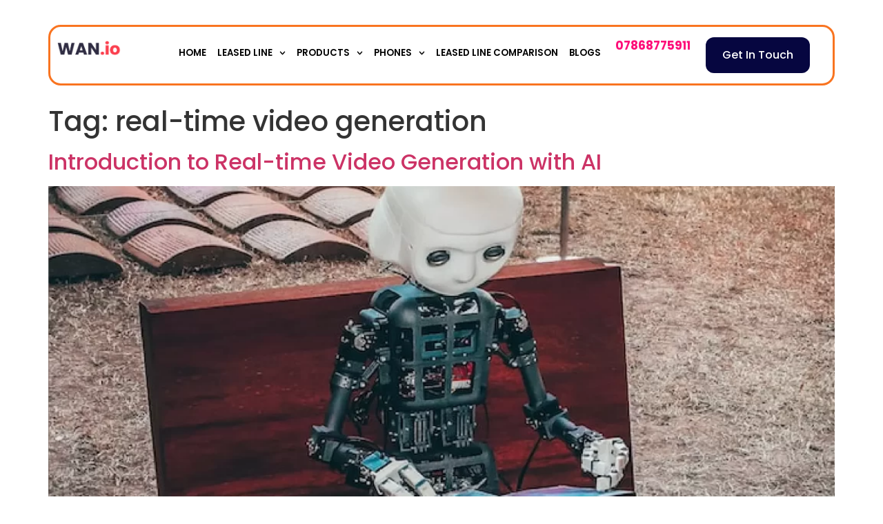

--- FILE ---
content_type: text/html; charset=UTF-8
request_url: https://www.wan.io/tag/real-time-video-generation/
body_size: 12688
content:
<!doctype html>
<html dir="ltr" lang="en-US" prefix="og: https://ogp.me/ns#">
<head>
	<meta charset="UTF-8">
	<meta name="viewport" content="width=device-width, initial-scale=1">
	<link rel="profile" href="https://gmpg.org/xfn/11">
	<title>real-time video generation - Wan.io</title>

		<!-- All in One SEO 4.9.3 - aioseo.com -->
	<meta name="robots" content="max-image-preview:large" />
	<link rel="canonical" href="https://www.wan.io/tag/real-time-video-generation/" />
	<meta name="generator" content="All in One SEO (AIOSEO) 4.9.3" />
		<script type="application/ld+json" class="aioseo-schema">
			{"@context":"https:\/\/schema.org","@graph":[{"@type":"BreadcrumbList","@id":"https:\/\/www.wan.io\/tag\/real-time-video-generation\/#breadcrumblist","itemListElement":[{"@type":"ListItem","@id":"https:\/\/www.wan.io#listItem","position":1,"name":"Home","item":"https:\/\/www.wan.io","nextItem":{"@type":"ListItem","@id":"https:\/\/www.wan.io\/tag\/real-time-video-generation\/#listItem","name":"real-time video generation"}},{"@type":"ListItem","@id":"https:\/\/www.wan.io\/tag\/real-time-video-generation\/#listItem","position":2,"name":"real-time video generation","previousItem":{"@type":"ListItem","@id":"https:\/\/www.wan.io#listItem","name":"Home"}}]},{"@type":"CollectionPage","@id":"https:\/\/www.wan.io\/tag\/real-time-video-generation\/#collectionpage","url":"https:\/\/www.wan.io\/tag\/real-time-video-generation\/","name":"real-time video generation - Wan.io","inLanguage":"en-US","isPartOf":{"@id":"https:\/\/www.wan.io\/#website"},"breadcrumb":{"@id":"https:\/\/www.wan.io\/tag\/real-time-video-generation\/#breadcrumblist"}},{"@type":"Organization","@id":"https:\/\/www.wan.io\/#organization","name":"Wan.io","description":"Broadband & Internet Services","url":"https:\/\/www.wan.io\/"},{"@type":"WebSite","@id":"https:\/\/www.wan.io\/#website","url":"https:\/\/www.wan.io\/","name":"Wan.io","description":"Broadband & Internet Services","inLanguage":"en-US","publisher":{"@id":"https:\/\/www.wan.io\/#organization"}}]}
		</script>
		<!-- All in One SEO -->

<link rel="alternate" type="application/rss+xml" title="Wan.io &raquo; Feed" href="https://www.wan.io/feed/" />
<link rel="alternate" type="application/rss+xml" title="Wan.io &raquo; Comments Feed" href="https://www.wan.io/comments/feed/" />
<link rel="alternate" type="application/rss+xml" title="Wan.io &raquo; real-time video generation Tag Feed" href="https://www.wan.io/tag/real-time-video-generation/feed/" />
<style id='wp-img-auto-sizes-contain-inline-css'>
img:is([sizes=auto i],[sizes^="auto," i]){contain-intrinsic-size:3000px 1500px}
/*# sourceURL=wp-img-auto-sizes-contain-inline-css */
</style>
<style id='wp-emoji-styles-inline-css'>

	img.wp-smiley, img.emoji {
		display: inline !important;
		border: none !important;
		box-shadow: none !important;
		height: 1em !important;
		width: 1em !important;
		margin: 0 0.07em !important;
		vertical-align: -0.1em !important;
		background: none !important;
		padding: 0 !important;
	}
/*# sourceURL=wp-emoji-styles-inline-css */
</style>
<link rel='stylesheet' id='wp-block-library-css' href='https://www.wan.io/wp-includes/css/dist/block-library/style.min.css?ver=6.9' media='all' />
<link rel='stylesheet' id='aioseo/css/src/vue/standalone/blocks/table-of-contents/global.scss-css' href='https://www.wan.io/wp-content/plugins/all-in-one-seo-pack/dist/Lite/assets/css/table-of-contents/global.e90f6d47.css?ver=4.9.3' media='all' />
<style id='global-styles-inline-css'>
:root{--wp--preset--aspect-ratio--square: 1;--wp--preset--aspect-ratio--4-3: 4/3;--wp--preset--aspect-ratio--3-4: 3/4;--wp--preset--aspect-ratio--3-2: 3/2;--wp--preset--aspect-ratio--2-3: 2/3;--wp--preset--aspect-ratio--16-9: 16/9;--wp--preset--aspect-ratio--9-16: 9/16;--wp--preset--color--black: #000000;--wp--preset--color--cyan-bluish-gray: #abb8c3;--wp--preset--color--white: #ffffff;--wp--preset--color--pale-pink: #f78da7;--wp--preset--color--vivid-red: #cf2e2e;--wp--preset--color--luminous-vivid-orange: #ff6900;--wp--preset--color--luminous-vivid-amber: #fcb900;--wp--preset--color--light-green-cyan: #7bdcb5;--wp--preset--color--vivid-green-cyan: #00d084;--wp--preset--color--pale-cyan-blue: #8ed1fc;--wp--preset--color--vivid-cyan-blue: #0693e3;--wp--preset--color--vivid-purple: #9b51e0;--wp--preset--gradient--vivid-cyan-blue-to-vivid-purple: linear-gradient(135deg,rgb(6,147,227) 0%,rgb(155,81,224) 100%);--wp--preset--gradient--light-green-cyan-to-vivid-green-cyan: linear-gradient(135deg,rgb(122,220,180) 0%,rgb(0,208,130) 100%);--wp--preset--gradient--luminous-vivid-amber-to-luminous-vivid-orange: linear-gradient(135deg,rgb(252,185,0) 0%,rgb(255,105,0) 100%);--wp--preset--gradient--luminous-vivid-orange-to-vivid-red: linear-gradient(135deg,rgb(255,105,0) 0%,rgb(207,46,46) 100%);--wp--preset--gradient--very-light-gray-to-cyan-bluish-gray: linear-gradient(135deg,rgb(238,238,238) 0%,rgb(169,184,195) 100%);--wp--preset--gradient--cool-to-warm-spectrum: linear-gradient(135deg,rgb(74,234,220) 0%,rgb(151,120,209) 20%,rgb(207,42,186) 40%,rgb(238,44,130) 60%,rgb(251,105,98) 80%,rgb(254,248,76) 100%);--wp--preset--gradient--blush-light-purple: linear-gradient(135deg,rgb(255,206,236) 0%,rgb(152,150,240) 100%);--wp--preset--gradient--blush-bordeaux: linear-gradient(135deg,rgb(254,205,165) 0%,rgb(254,45,45) 50%,rgb(107,0,62) 100%);--wp--preset--gradient--luminous-dusk: linear-gradient(135deg,rgb(255,203,112) 0%,rgb(199,81,192) 50%,rgb(65,88,208) 100%);--wp--preset--gradient--pale-ocean: linear-gradient(135deg,rgb(255,245,203) 0%,rgb(182,227,212) 50%,rgb(51,167,181) 100%);--wp--preset--gradient--electric-grass: linear-gradient(135deg,rgb(202,248,128) 0%,rgb(113,206,126) 100%);--wp--preset--gradient--midnight: linear-gradient(135deg,rgb(2,3,129) 0%,rgb(40,116,252) 100%);--wp--preset--font-size--small: 13px;--wp--preset--font-size--medium: 20px;--wp--preset--font-size--large: 36px;--wp--preset--font-size--x-large: 42px;--wp--preset--spacing--20: 0.44rem;--wp--preset--spacing--30: 0.67rem;--wp--preset--spacing--40: 1rem;--wp--preset--spacing--50: 1.5rem;--wp--preset--spacing--60: 2.25rem;--wp--preset--spacing--70: 3.38rem;--wp--preset--spacing--80: 5.06rem;--wp--preset--shadow--natural: 6px 6px 9px rgba(0, 0, 0, 0.2);--wp--preset--shadow--deep: 12px 12px 50px rgba(0, 0, 0, 0.4);--wp--preset--shadow--sharp: 6px 6px 0px rgba(0, 0, 0, 0.2);--wp--preset--shadow--outlined: 6px 6px 0px -3px rgb(255, 255, 255), 6px 6px rgb(0, 0, 0);--wp--preset--shadow--crisp: 6px 6px 0px rgb(0, 0, 0);}:root { --wp--style--global--content-size: 800px;--wp--style--global--wide-size: 1200px; }:where(body) { margin: 0; }.wp-site-blocks > .alignleft { float: left; margin-right: 2em; }.wp-site-blocks > .alignright { float: right; margin-left: 2em; }.wp-site-blocks > .aligncenter { justify-content: center; margin-left: auto; margin-right: auto; }:where(.wp-site-blocks) > * { margin-block-start: 24px; margin-block-end: 0; }:where(.wp-site-blocks) > :first-child { margin-block-start: 0; }:where(.wp-site-blocks) > :last-child { margin-block-end: 0; }:root { --wp--style--block-gap: 24px; }:root :where(.is-layout-flow) > :first-child{margin-block-start: 0;}:root :where(.is-layout-flow) > :last-child{margin-block-end: 0;}:root :where(.is-layout-flow) > *{margin-block-start: 24px;margin-block-end: 0;}:root :where(.is-layout-constrained) > :first-child{margin-block-start: 0;}:root :where(.is-layout-constrained) > :last-child{margin-block-end: 0;}:root :where(.is-layout-constrained) > *{margin-block-start: 24px;margin-block-end: 0;}:root :where(.is-layout-flex){gap: 24px;}:root :where(.is-layout-grid){gap: 24px;}.is-layout-flow > .alignleft{float: left;margin-inline-start: 0;margin-inline-end: 2em;}.is-layout-flow > .alignright{float: right;margin-inline-start: 2em;margin-inline-end: 0;}.is-layout-flow > .aligncenter{margin-left: auto !important;margin-right: auto !important;}.is-layout-constrained > .alignleft{float: left;margin-inline-start: 0;margin-inline-end: 2em;}.is-layout-constrained > .alignright{float: right;margin-inline-start: 2em;margin-inline-end: 0;}.is-layout-constrained > .aligncenter{margin-left: auto !important;margin-right: auto !important;}.is-layout-constrained > :where(:not(.alignleft):not(.alignright):not(.alignfull)){max-width: var(--wp--style--global--content-size);margin-left: auto !important;margin-right: auto !important;}.is-layout-constrained > .alignwide{max-width: var(--wp--style--global--wide-size);}body .is-layout-flex{display: flex;}.is-layout-flex{flex-wrap: wrap;align-items: center;}.is-layout-flex > :is(*, div){margin: 0;}body .is-layout-grid{display: grid;}.is-layout-grid > :is(*, div){margin: 0;}body{padding-top: 0px;padding-right: 0px;padding-bottom: 0px;padding-left: 0px;}a:where(:not(.wp-element-button)){text-decoration: underline;}:root :where(.wp-element-button, .wp-block-button__link){background-color: #32373c;border-width: 0;color: #fff;font-family: inherit;font-size: inherit;font-style: inherit;font-weight: inherit;letter-spacing: inherit;line-height: inherit;padding-top: calc(0.667em + 2px);padding-right: calc(1.333em + 2px);padding-bottom: calc(0.667em + 2px);padding-left: calc(1.333em + 2px);text-decoration: none;text-transform: inherit;}.has-black-color{color: var(--wp--preset--color--black) !important;}.has-cyan-bluish-gray-color{color: var(--wp--preset--color--cyan-bluish-gray) !important;}.has-white-color{color: var(--wp--preset--color--white) !important;}.has-pale-pink-color{color: var(--wp--preset--color--pale-pink) !important;}.has-vivid-red-color{color: var(--wp--preset--color--vivid-red) !important;}.has-luminous-vivid-orange-color{color: var(--wp--preset--color--luminous-vivid-orange) !important;}.has-luminous-vivid-amber-color{color: var(--wp--preset--color--luminous-vivid-amber) !important;}.has-light-green-cyan-color{color: var(--wp--preset--color--light-green-cyan) !important;}.has-vivid-green-cyan-color{color: var(--wp--preset--color--vivid-green-cyan) !important;}.has-pale-cyan-blue-color{color: var(--wp--preset--color--pale-cyan-blue) !important;}.has-vivid-cyan-blue-color{color: var(--wp--preset--color--vivid-cyan-blue) !important;}.has-vivid-purple-color{color: var(--wp--preset--color--vivid-purple) !important;}.has-black-background-color{background-color: var(--wp--preset--color--black) !important;}.has-cyan-bluish-gray-background-color{background-color: var(--wp--preset--color--cyan-bluish-gray) !important;}.has-white-background-color{background-color: var(--wp--preset--color--white) !important;}.has-pale-pink-background-color{background-color: var(--wp--preset--color--pale-pink) !important;}.has-vivid-red-background-color{background-color: var(--wp--preset--color--vivid-red) !important;}.has-luminous-vivid-orange-background-color{background-color: var(--wp--preset--color--luminous-vivid-orange) !important;}.has-luminous-vivid-amber-background-color{background-color: var(--wp--preset--color--luminous-vivid-amber) !important;}.has-light-green-cyan-background-color{background-color: var(--wp--preset--color--light-green-cyan) !important;}.has-vivid-green-cyan-background-color{background-color: var(--wp--preset--color--vivid-green-cyan) !important;}.has-pale-cyan-blue-background-color{background-color: var(--wp--preset--color--pale-cyan-blue) !important;}.has-vivid-cyan-blue-background-color{background-color: var(--wp--preset--color--vivid-cyan-blue) !important;}.has-vivid-purple-background-color{background-color: var(--wp--preset--color--vivid-purple) !important;}.has-black-border-color{border-color: var(--wp--preset--color--black) !important;}.has-cyan-bluish-gray-border-color{border-color: var(--wp--preset--color--cyan-bluish-gray) !important;}.has-white-border-color{border-color: var(--wp--preset--color--white) !important;}.has-pale-pink-border-color{border-color: var(--wp--preset--color--pale-pink) !important;}.has-vivid-red-border-color{border-color: var(--wp--preset--color--vivid-red) !important;}.has-luminous-vivid-orange-border-color{border-color: var(--wp--preset--color--luminous-vivid-orange) !important;}.has-luminous-vivid-amber-border-color{border-color: var(--wp--preset--color--luminous-vivid-amber) !important;}.has-light-green-cyan-border-color{border-color: var(--wp--preset--color--light-green-cyan) !important;}.has-vivid-green-cyan-border-color{border-color: var(--wp--preset--color--vivid-green-cyan) !important;}.has-pale-cyan-blue-border-color{border-color: var(--wp--preset--color--pale-cyan-blue) !important;}.has-vivid-cyan-blue-border-color{border-color: var(--wp--preset--color--vivid-cyan-blue) !important;}.has-vivid-purple-border-color{border-color: var(--wp--preset--color--vivid-purple) !important;}.has-vivid-cyan-blue-to-vivid-purple-gradient-background{background: var(--wp--preset--gradient--vivid-cyan-blue-to-vivid-purple) !important;}.has-light-green-cyan-to-vivid-green-cyan-gradient-background{background: var(--wp--preset--gradient--light-green-cyan-to-vivid-green-cyan) !important;}.has-luminous-vivid-amber-to-luminous-vivid-orange-gradient-background{background: var(--wp--preset--gradient--luminous-vivid-amber-to-luminous-vivid-orange) !important;}.has-luminous-vivid-orange-to-vivid-red-gradient-background{background: var(--wp--preset--gradient--luminous-vivid-orange-to-vivid-red) !important;}.has-very-light-gray-to-cyan-bluish-gray-gradient-background{background: var(--wp--preset--gradient--very-light-gray-to-cyan-bluish-gray) !important;}.has-cool-to-warm-spectrum-gradient-background{background: var(--wp--preset--gradient--cool-to-warm-spectrum) !important;}.has-blush-light-purple-gradient-background{background: var(--wp--preset--gradient--blush-light-purple) !important;}.has-blush-bordeaux-gradient-background{background: var(--wp--preset--gradient--blush-bordeaux) !important;}.has-luminous-dusk-gradient-background{background: var(--wp--preset--gradient--luminous-dusk) !important;}.has-pale-ocean-gradient-background{background: var(--wp--preset--gradient--pale-ocean) !important;}.has-electric-grass-gradient-background{background: var(--wp--preset--gradient--electric-grass) !important;}.has-midnight-gradient-background{background: var(--wp--preset--gradient--midnight) !important;}.has-small-font-size{font-size: var(--wp--preset--font-size--small) !important;}.has-medium-font-size{font-size: var(--wp--preset--font-size--medium) !important;}.has-large-font-size{font-size: var(--wp--preset--font-size--large) !important;}.has-x-large-font-size{font-size: var(--wp--preset--font-size--x-large) !important;}
:root :where(.wp-block-pullquote){font-size: 1.5em;line-height: 1.6;}
/*# sourceURL=global-styles-inline-css */
</style>
<link rel='stylesheet' id='hello-elementor-css' href='https://www.wan.io/wp-content/themes/hello-elementor/assets/css/reset.css?ver=3.4.6' media='all' />
<link rel='stylesheet' id='hello-elementor-theme-style-css' href='https://www.wan.io/wp-content/themes/hello-elementor/assets/css/theme.css?ver=3.4.6' media='all' />
<link rel='stylesheet' id='hello-elementor-header-footer-css' href='https://www.wan.io/wp-content/themes/hello-elementor/assets/css/header-footer.css?ver=3.4.6' media='all' />
<link rel='stylesheet' id='elementor-frontend-css' href='https://www.wan.io/wp-content/plugins/elementor/assets/css/frontend.min.css?ver=3.34.2' media='all' />
<link rel='stylesheet' id='elementor-post-6-css' href='https://www.wan.io/wp-content/uploads/elementor/css/post-6.css?ver=1769443249' media='all' />
<link rel='stylesheet' id='widget-image-css' href='https://www.wan.io/wp-content/plugins/elementor/assets/css/widget-image.min.css?ver=3.34.2' media='all' />
<link rel='stylesheet' id='widget-nav-menu-css' href='https://www.wan.io/wp-content/plugins/elementor-pro/assets/css/widget-nav-menu.min.css?ver=3.34.2' media='all' />
<link rel='stylesheet' id='widget-icon-list-css' href='https://www.wan.io/wp-content/plugins/elementor/assets/css/widget-icon-list.min.css?ver=3.34.2' media='all' />
<link rel='stylesheet' id='e-sticky-css' href='https://www.wan.io/wp-content/plugins/elementor-pro/assets/css/modules/sticky.min.css?ver=3.34.2' media='all' />
<link rel='stylesheet' id='widget-heading-css' href='https://www.wan.io/wp-content/plugins/elementor/assets/css/widget-heading.min.css?ver=3.34.2' media='all' />
<link rel='stylesheet' id='elementor-post-180-css' href='https://www.wan.io/wp-content/uploads/elementor/css/post-180.css?ver=1769443249' media='all' />
<link rel='stylesheet' id='elementor-post-218-css' href='https://www.wan.io/wp-content/uploads/elementor/css/post-218.css?ver=1769443249' media='all' />
<link rel='stylesheet' id='eael-general-css' href='https://www.wan.io/wp-content/plugins/essential-addons-for-elementor-lite/assets/front-end/css/view/general.min.css?ver=6.5.8' media='all' />
<link rel='stylesheet' id='elementor-gf-local-poppins-css' href='https://www.wan.io/wp-content/uploads/elementor/google-fonts/css/poppins.css?ver=1742387938' media='all' />
<script src="https://www.wan.io/wp-includes/js/jquery/jquery.min.js?ver=3.7.1" id="jquery-core-js"></script>
<script src="https://www.wan.io/wp-includes/js/jquery/jquery-migrate.min.js?ver=3.4.1" id="jquery-migrate-js"></script>
<link rel="https://api.w.org/" href="https://www.wan.io/wp-json/" /><link rel="alternate" title="JSON" type="application/json" href="https://www.wan.io/wp-json/wp/v2/tags/389" /><link rel="EditURI" type="application/rsd+xml" title="RSD" href="https://www.wan.io/xmlrpc.php?rsd" />
<meta name="generator" content="WordPress 6.9" />
<!-- Global site tag (gtag.js) - Google Analytics -->
<meta name="google-site-verification" content="GR5vZmzariuD_wkZ24Imd3XzTrjyzfIHvEPwvFkxMcI" />
<script>
  window.dataLayer = window.dataLayer || [];
  function gtag(){dataLayer.push(arguments);}
  gtag('js', new Date());

  gtag('config', 'UA-201233607-1');
</script>




<style>
 	.elementor-widget-text-editor p  a{
		color: #FD0F79;
		font-size: 18px;
	} 
</style>

<script async src="https://pagead2.googlesyndication.com/pagead/js/adsbygoogle.js?client=ca-pub-8349257361742746"
     crossorigin="anonymous"></script>
<meta name="publisuites-verify-code" content="aHR0cHM6Ly93d3cud2FuLmlv" /><meta name="generator" content="Elementor 3.34.2; features: e_font_icon_svg, additional_custom_breakpoints; settings: css_print_method-external, google_font-enabled, font_display-swap">
			<style>
				.e-con.e-parent:nth-of-type(n+4):not(.e-lazyloaded):not(.e-no-lazyload),
				.e-con.e-parent:nth-of-type(n+4):not(.e-lazyloaded):not(.e-no-lazyload) * {
					background-image: none !important;
				}
				@media screen and (max-height: 1024px) {
					.e-con.e-parent:nth-of-type(n+3):not(.e-lazyloaded):not(.e-no-lazyload),
					.e-con.e-parent:nth-of-type(n+3):not(.e-lazyloaded):not(.e-no-lazyload) * {
						background-image: none !important;
					}
				}
				@media screen and (max-height: 640px) {
					.e-con.e-parent:nth-of-type(n+2):not(.e-lazyloaded):not(.e-no-lazyload),
					.e-con.e-parent:nth-of-type(n+2):not(.e-lazyloaded):not(.e-no-lazyload) * {
						background-image: none !important;
					}
				}
			</style>
			<link rel="icon" href="https://www.wan.io/wp-content/uploads/2024/09/wanio-favicon.png" sizes="32x32" />
<link rel="icon" href="https://www.wan.io/wp-content/uploads/2024/09/wanio-favicon.png" sizes="192x192" />
<link rel="apple-touch-icon" href="https://www.wan.io/wp-content/uploads/2024/09/wanio-favicon.png" />
<meta name="msapplication-TileImage" content="https://www.wan.io/wp-content/uploads/2024/09/wanio-favicon.png" />
		<style id="wp-custom-css">
			/* Clipfly Review post style  */
ul#block-868c8b3b-8cf1-4d6b-ab7b-7a95ca87ac08 li :before {
    content: "★";
    display: inline-block;
    margin-right: 10px;
	  color: #ffc83d;
    outline: 1px solid #000;
}		</style>
		</head>
<body class="archive tag tag-real-time-video-generation tag-389 wp-embed-responsive wp-theme-hello-elementor hello-elementor-default elementor-default elementor-kit-6">


<a class="skip-link screen-reader-text" href="#content">Skip to content</a>

		<header data-elementor-type="header" data-elementor-id="180" class="elementor elementor-180 elementor-location-header" data-elementor-post-type="elementor_library">
			<div class="elementor-element elementor-element-8120095 header1 newicon e-con-full e-flex e-con e-parent" data-id="8120095" data-element_type="container" data-settings="{&quot;sticky&quot;:&quot;top&quot;,&quot;sticky_effects_offset&quot;:110,&quot;sticky_offset&quot;:10,&quot;sticky_on&quot;:[&quot;desktop&quot;,&quot;tablet&quot;],&quot;sticky_anchor_link_offset&quot;:0}">
		<div class="elementor-element elementor-element-a1130fa e-flex e-con-boxed e-con e-child" data-id="a1130fa" data-element_type="container">
					<div class="e-con-inner">
		<div class="elementor-element elementor-element-22b6d60 e-con-full e-flex e-con e-child" data-id="22b6d60" data-element_type="container" data-settings="{&quot;background_background&quot;:&quot;classic&quot;}">
		<div class="elementor-element elementor-element-fc4e86f e-con-full e-flex e-con e-child" data-id="fc4e86f" data-element_type="container">
				<div class="elementor-element elementor-element-7302df5 elementor-widget elementor-widget-image" data-id="7302df5" data-element_type="widget" data-widget_type="image.default">
				<div class="elementor-widget-container">
																<a href="/">
							<img width="106" height="39" src="https://www.wan.io/wp-content/uploads/2024/05/WAN.io_-1-1.png" class="attachment-full size-full wp-image-182" alt="" />								</a>
															</div>
				</div>
				</div>
		<div class="elementor-element elementor-element-9e733c2 e-con-full e-flex e-con e-child" data-id="9e733c2" data-element_type="container">
				<div class="elementor-element elementor-element-68d4890 elementor-nav-menu__align-end elementor-nav-menu--dropdown-mobile elementor-nav-menu__text-align-center elementor-nav-menu--stretch elementor-nav-menu--toggle elementor-nav-menu--burger elementor-widget elementor-widget-nav-menu" data-id="68d4890" data-element_type="widget" data-settings="{&quot;submenu_icon&quot;:{&quot;value&quot;:&quot;&lt;svg aria-hidden=\&quot;true\&quot; class=\&quot;fa-svg-chevron-down e-font-icon-svg e-fas-chevron-down\&quot; viewBox=\&quot;0 0 448 512\&quot; xmlns=\&quot;http:\/\/www.w3.org\/2000\/svg\&quot;&gt;&lt;path d=\&quot;M207.029 381.476L12.686 187.132c-9.373-9.373-9.373-24.569 0-33.941l22.667-22.667c9.357-9.357 24.522-9.375 33.901-.04L224 284.505l154.745-154.021c9.379-9.335 24.544-9.317 33.901.04l22.667 22.667c9.373 9.373 9.373 24.569 0 33.941L240.971 381.476c-9.373 9.372-24.569 9.372-33.942 0z\&quot;&gt;&lt;\/path&gt;&lt;\/svg&gt;&quot;,&quot;library&quot;:&quot;fa-solid&quot;},&quot;full_width&quot;:&quot;stretch&quot;,&quot;layout&quot;:&quot;horizontal&quot;,&quot;toggle&quot;:&quot;burger&quot;}" data-widget_type="nav-menu.default">
				<div class="elementor-widget-container">
								<nav aria-label="Menu" class="elementor-nav-menu--main elementor-nav-menu__container elementor-nav-menu--layout-horizontal e--pointer-none">
				<ul id="menu-1-68d4890" class="elementor-nav-menu"><li class="menu-item menu-item-type-custom menu-item-object-custom menu-item-191"><a href="/" class="elementor-item">Home</a></li>
<li class="menu-item menu-item-type-custom menu-item-object-custom menu-item-has-children menu-item-192"><a href="/leased-line-providers/" class="elementor-item">Leased Line</a>
<ul class="sub-menu elementor-nav-menu--dropdown">
	<li class="menu-item menu-item-type-custom menu-item-object-custom menu-item-193"><a href="/leased-line-providers/bt/" class="elementor-sub-item">Bt</a></li>
	<li class="menu-item menu-item-type-custom menu-item-object-custom menu-item-194"><a href="/leased-line-providers/cisco/" class="elementor-sub-item">Cisco</a></li>
	<li class="menu-item menu-item-type-custom menu-item-object-custom menu-item-195"><a href="/leased-line-providers/cityfibre/" class="elementor-sub-item">Cityfibre</a></li>
	<li class="menu-item menu-item-type-custom menu-item-object-custom menu-item-196"><a href="/leased-line-providers/colt/" class="elementor-sub-item">Colt</a></li>
	<li class="menu-item menu-item-type-custom menu-item-object-custom menu-item-197"><a href="/leased-line-providers/openreach/" class="elementor-sub-item">Openreach</a></li>
	<li class="menu-item menu-item-type-custom menu-item-object-custom menu-item-198"><a href="/leased-line-providers/sse-telecoms/" class="elementor-sub-item">SSE Telecoms</a></li>
	<li class="menu-item menu-item-type-custom menu-item-object-custom menu-item-199"><a href="/leased-line-providers/talktalk-business/" class="elementor-sub-item">Talktalk Business</a></li>
	<li class="menu-item menu-item-type-custom menu-item-object-custom menu-item-200"><a href="/leased-line-providers/virgin-media-business/" class="elementor-sub-item">Virgin Media Business Broadband</a></li>
	<li class="menu-item menu-item-type-custom menu-item-object-custom menu-item-201"><a href="/leased-line-providers/vodafone/" class="elementor-sub-item">Vodafone</a></li>
	<li class="menu-item menu-item-type-custom menu-item-object-custom menu-item-202"><a href="/leased-line-providers/virtual1/" class="elementor-sub-item">Virtual1</a></li>
</ul>
</li>
<li class="menu-item menu-item-type-custom menu-item-object-custom menu-item-has-children menu-item-203"><a href="/products/" class="elementor-item">Products</a>
<ul class="sub-menu elementor-nav-menu--dropdown">
	<li class="menu-item menu-item-type-custom menu-item-object-custom menu-item-204"><a href="/products/ethernet-first-mile/" class="elementor-sub-item">Ethernet</a></li>
	<li class="menu-item menu-item-type-custom menu-item-object-custom menu-item-205"><a href="/products/fibre-ethernet-leased-line/" class="elementor-sub-item">Fibre Ethernet Leased Line</a></li>
	<li class="menu-item menu-item-type-custom menu-item-object-custom menu-item-206"><a href="/products/fibre-flex-leased-line/" class="elementor-sub-item">Fibre Flex Leased Line</a></li>
	<li class="menu-item menu-item-type-custom menu-item-object-custom menu-item-382"><a href="/products/gea-eofttc/" class="elementor-sub-item">GEA/EoFTTC</a></li>
	<li class="menu-item menu-item-type-custom menu-item-object-custom menu-item-207"><a href="/products/point-to-point-leased-line/" class="elementor-sub-item">Point To Point Leased Line</a></li>
	<li class="menu-item menu-item-type-custom menu-item-object-custom menu-item-208"><a href="/products/sd-wan/" class="elementor-sub-item">SD-WAN</a></li>
</ul>
</li>
<li class="menu-item menu-item-type-custom menu-item-object-custom menu-item-has-children menu-item-209"><a href="#" class="elementor-item elementor-item-anchor">Phones</a>
<ul class="sub-menu elementor-nav-menu--dropdown">
	<li class="menu-item menu-item-type-custom menu-item-object-custom menu-item-210"><a href="/voip-phone-system/" class="elementor-sub-item">VoIP Phone System</a></li>
</ul>
</li>
<li class="menu-item menu-item-type-custom menu-item-object-custom menu-item-211"><a href="/leased-line-comparison/" class="elementor-item">Leased Line Comparison</a></li>
<li class="menu-item menu-item-type-custom menu-item-object-custom menu-item-212"><a href="/blogs/" class="elementor-item">Blogs</a></li>
</ul>			</nav>
					<div class="elementor-menu-toggle" role="button" tabindex="0" aria-label="Menu Toggle" aria-expanded="false">
			<svg aria-hidden="true" role="presentation" class="elementor-menu-toggle__icon--open e-font-icon-svg e-eicon-menu-bar" viewBox="0 0 1000 1000" xmlns="http://www.w3.org/2000/svg"><path d="M104 333H896C929 333 958 304 958 271S929 208 896 208H104C71 208 42 237 42 271S71 333 104 333ZM104 583H896C929 583 958 554 958 521S929 458 896 458H104C71 458 42 487 42 521S71 583 104 583ZM104 833H896C929 833 958 804 958 771S929 708 896 708H104C71 708 42 737 42 771S71 833 104 833Z"></path></svg><svg aria-hidden="true" role="presentation" class="elementor-menu-toggle__icon--close e-font-icon-svg e-eicon-close" viewBox="0 0 1000 1000" xmlns="http://www.w3.org/2000/svg"><path d="M742 167L500 408 258 167C246 154 233 150 217 150 196 150 179 158 167 167 154 179 150 196 150 212 150 229 154 242 171 254L408 500 167 742C138 771 138 800 167 829 196 858 225 858 254 829L496 587 738 829C750 842 767 846 783 846 800 846 817 842 829 829 842 817 846 804 846 783 846 767 842 750 829 737L588 500 833 258C863 229 863 200 833 171 804 137 775 137 742 167Z"></path></svg>		</div>
					<nav class="elementor-nav-menu--dropdown elementor-nav-menu__container" aria-hidden="true">
				<ul id="menu-2-68d4890" class="elementor-nav-menu"><li class="menu-item menu-item-type-custom menu-item-object-custom menu-item-191"><a href="/" class="elementor-item" tabindex="-1">Home</a></li>
<li class="menu-item menu-item-type-custom menu-item-object-custom menu-item-has-children menu-item-192"><a href="/leased-line-providers/" class="elementor-item" tabindex="-1">Leased Line</a>
<ul class="sub-menu elementor-nav-menu--dropdown">
	<li class="menu-item menu-item-type-custom menu-item-object-custom menu-item-193"><a href="/leased-line-providers/bt/" class="elementor-sub-item" tabindex="-1">Bt</a></li>
	<li class="menu-item menu-item-type-custom menu-item-object-custom menu-item-194"><a href="/leased-line-providers/cisco/" class="elementor-sub-item" tabindex="-1">Cisco</a></li>
	<li class="menu-item menu-item-type-custom menu-item-object-custom menu-item-195"><a href="/leased-line-providers/cityfibre/" class="elementor-sub-item" tabindex="-1">Cityfibre</a></li>
	<li class="menu-item menu-item-type-custom menu-item-object-custom menu-item-196"><a href="/leased-line-providers/colt/" class="elementor-sub-item" tabindex="-1">Colt</a></li>
	<li class="menu-item menu-item-type-custom menu-item-object-custom menu-item-197"><a href="/leased-line-providers/openreach/" class="elementor-sub-item" tabindex="-1">Openreach</a></li>
	<li class="menu-item menu-item-type-custom menu-item-object-custom menu-item-198"><a href="/leased-line-providers/sse-telecoms/" class="elementor-sub-item" tabindex="-1">SSE Telecoms</a></li>
	<li class="menu-item menu-item-type-custom menu-item-object-custom menu-item-199"><a href="/leased-line-providers/talktalk-business/" class="elementor-sub-item" tabindex="-1">Talktalk Business</a></li>
	<li class="menu-item menu-item-type-custom menu-item-object-custom menu-item-200"><a href="/leased-line-providers/virgin-media-business/" class="elementor-sub-item" tabindex="-1">Virgin Media Business Broadband</a></li>
	<li class="menu-item menu-item-type-custom menu-item-object-custom menu-item-201"><a href="/leased-line-providers/vodafone/" class="elementor-sub-item" tabindex="-1">Vodafone</a></li>
	<li class="menu-item menu-item-type-custom menu-item-object-custom menu-item-202"><a href="/leased-line-providers/virtual1/" class="elementor-sub-item" tabindex="-1">Virtual1</a></li>
</ul>
</li>
<li class="menu-item menu-item-type-custom menu-item-object-custom menu-item-has-children menu-item-203"><a href="/products/" class="elementor-item" tabindex="-1">Products</a>
<ul class="sub-menu elementor-nav-menu--dropdown">
	<li class="menu-item menu-item-type-custom menu-item-object-custom menu-item-204"><a href="/products/ethernet-first-mile/" class="elementor-sub-item" tabindex="-1">Ethernet</a></li>
	<li class="menu-item menu-item-type-custom menu-item-object-custom menu-item-205"><a href="/products/fibre-ethernet-leased-line/" class="elementor-sub-item" tabindex="-1">Fibre Ethernet Leased Line</a></li>
	<li class="menu-item menu-item-type-custom menu-item-object-custom menu-item-206"><a href="/products/fibre-flex-leased-line/" class="elementor-sub-item" tabindex="-1">Fibre Flex Leased Line</a></li>
	<li class="menu-item menu-item-type-custom menu-item-object-custom menu-item-382"><a href="/products/gea-eofttc/" class="elementor-sub-item" tabindex="-1">GEA/EoFTTC</a></li>
	<li class="menu-item menu-item-type-custom menu-item-object-custom menu-item-207"><a href="/products/point-to-point-leased-line/" class="elementor-sub-item" tabindex="-1">Point To Point Leased Line</a></li>
	<li class="menu-item menu-item-type-custom menu-item-object-custom menu-item-208"><a href="/products/sd-wan/" class="elementor-sub-item" tabindex="-1">SD-WAN</a></li>
</ul>
</li>
<li class="menu-item menu-item-type-custom menu-item-object-custom menu-item-has-children menu-item-209"><a href="#" class="elementor-item elementor-item-anchor" tabindex="-1">Phones</a>
<ul class="sub-menu elementor-nav-menu--dropdown">
	<li class="menu-item menu-item-type-custom menu-item-object-custom menu-item-210"><a href="/voip-phone-system/" class="elementor-sub-item" tabindex="-1">VoIP Phone System</a></li>
</ul>
</li>
<li class="menu-item menu-item-type-custom menu-item-object-custom menu-item-211"><a href="/leased-line-comparison/" class="elementor-item" tabindex="-1">Leased Line Comparison</a></li>
<li class="menu-item menu-item-type-custom menu-item-object-custom menu-item-212"><a href="/blogs/" class="elementor-item" tabindex="-1">Blogs</a></li>
</ul>			</nav>
						</div>
				</div>
				</div>
		<div class="elementor-element elementor-element-222f79a e-con-full e-flex e-con e-child" data-id="222f79a" data-element_type="container">
				<div class="elementor-element elementor-element-4e8be40 elementor-align-center elementor-tablet-align-start elementor-hidden-mobile elementor-icon-list--layout-traditional elementor-list-item-link-full_width elementor-widget elementor-widget-icon-list" data-id="4e8be40" data-element_type="widget" data-widget_type="icon-list.default">
				<div class="elementor-widget-container">
							<ul class="elementor-icon-list-items">
							<li class="elementor-icon-list-item">
											<a href="tel:07868775911">

											<span class="elementor-icon-list-text">07868775911</span>
											</a>
									</li>
						</ul>
						</div>
				</div>
				</div>
		<div class="elementor-element elementor-element-d7ffa97 e-con-full e-flex e-con e-child" data-id="d7ffa97" data-element_type="container">
				<div class="elementor-element elementor-element-67507bf chamantu elementor-hidden-mobile elementor-align-right elementor-widget elementor-widget-button" data-id="67507bf" data-element_type="widget" data-widget_type="button.default">
				<div class="elementor-widget-container">
									<div class="elementor-button-wrapper">
					<a class="elementor-button elementor-button-link elementor-size-sm" href="/contact-us/">
						<span class="elementor-button-content-wrapper">
									<span class="elementor-button-text">Get in touch</span>
					</span>
					</a>
				</div>
								</div>
				</div>
				</div>
				</div>
					</div>
				</div>
				</div>
				</header>
		<main id="content" class="site-main">

			<div class="page-header">
			<h1 class="entry-title">Tag: <span>real-time video generation</span></h1>		</div>
	
	<div class="page-content">
					<article class="post">
				<h2 class="entry-title"><a href="https://www.wan.io/introduction-to-real-time-video-generation-with-ai/">Introduction to Real-time Video Generation with AI</a></h2><a href="https://www.wan.io/introduction-to-real-time-video-generation-with-ai/"><img fetchpriority="high" width="800" height="433" src="https://www.wan.io/wp-content/uploads/2024/05/ezgif.com-gif-maker-2023-11-22T142744.832-1024x554.webp" class="attachment-large size-large wp-post-image" alt="" decoding="async" srcset="https://www.wan.io/wp-content/uploads/2024/05/ezgif.com-gif-maker-2023-11-22T142744.832-1024x554.webp 1024w, https://www.wan.io/wp-content/uploads/2024/05/ezgif.com-gif-maker-2023-11-22T142744.832-300x162.webp 300w, https://www.wan.io/wp-content/uploads/2024/05/ezgif.com-gif-maker-2023-11-22T142744.832-768x415.webp 768w, https://www.wan.io/wp-content/uploads/2024/05/ezgif.com-gif-maker-2023-11-22T142744.832-1536x831.webp 1536w, https://www.wan.io/wp-content/uploads/2024/05/ezgif.com-gif-maker-2023-11-22T142744.832.webp 1941w" sizes="(max-width: 800px) 100vw, 800px" /></a><p>Real-time Video Generation with AI is revolutionizing the way videos are created and consumed. With the advancements in artificial intelligence (AI) technology, video generation has become faster, more efficient, and highly customizable. This article explores the role of AI in video generation, delving into the potential applications, benefits, and challenges associated with real-time video generation. [&hellip;]</p>
			</article>
			</div>

	
</main>
		<footer data-elementor-type="footer" data-elementor-id="218" class="elementor elementor-218 elementor-location-footer" data-elementor-post-type="elementor_library">
			<div class="elementor-element elementor-element-2eef92c e-flex e-con-boxed e-con e-parent" data-id="2eef92c" data-element_type="container" data-settings="{&quot;background_background&quot;:&quot;classic&quot;}">
					<div class="e-con-inner">
		<div class="elementor-element elementor-element-c5af332 e-con-full e-flex e-con e-child" data-id="c5af332" data-element_type="container">
				<div class="elementor-element elementor-element-c5a4be5 elementor-widget elementor-widget-heading" data-id="c5a4be5" data-element_type="widget" data-widget_type="heading.default">
				<div class="elementor-widget-container">
					<span class="elementor-heading-title elementor-size-default"><a href="/">WAN.io</a></span>				</div>
				</div>
				<div class="elementor-element elementor-element-59c6ceb elementor-widget elementor-widget-text-editor" data-id="59c6ceb" data-element_type="widget" data-widget_type="text-editor.default">
				<div class="elementor-widget-container">
									<p>Wan.io strives to provide you with the best-leased line services at an affordable price. Here you can also get a comparison of the UKs leading leased line providers. </p>								</div>
				</div>
				</div>
		<div class="elementor-element elementor-element-df317c8 e-con-full e-flex e-con e-child" data-id="df317c8" data-element_type="container">
				<div class="elementor-element elementor-element-08d9011 elementor-widget elementor-widget-heading" data-id="08d9011" data-element_type="widget" data-widget_type="heading.default">
				<div class="elementor-widget-container">
					<span class="elementor-heading-title elementor-size-default">Providers</span>				</div>
				</div>
				<div class="elementor-element elementor-element-7deb1f5 footer-menu elementor-list-item-link-inline elementor-widget elementor-widget-icon-list" data-id="7deb1f5" data-element_type="widget" data-widget_type="icon-list.default">
				<div class="elementor-widget-container">
							<ul class="elementor-icon-list-items">
							<li class="elementor-icon-list-item">
											<a href="/openreach/">

											<span class="elementor-icon-list-text">Open Reach</span>
											</a>
									</li>
								<li class="elementor-icon-list-item">
											<a href="/sse-telecoms/">

											<span class="elementor-icon-list-text">SSE Telecoms</span>
											</a>
									</li>
								<li class="elementor-icon-list-item">
											<a href="/bt/">

											<span class="elementor-icon-list-text">Bt Leased Line </span>
											</a>
									</li>
								<li class="elementor-icon-list-item">
											<a href="/talktalk-business/">

											<span class="elementor-icon-list-text">Talktalk Business</span>
											</a>
									</li>
								<li class="elementor-icon-list-item">
											<a href="/virgin-media-business/">

											<span class="elementor-icon-list-text">Virgin Media Business</span>
											</a>
									</li>
						</ul>
						</div>
				</div>
				</div>
		<div class="elementor-element elementor-element-8fcb0df e-con-full e-flex e-con e-child" data-id="8fcb0df" data-element_type="container">
				<div class="elementor-element elementor-element-a38f0ea elementor-widget elementor-widget-heading" data-id="a38f0ea" data-element_type="widget" data-widget_type="heading.default">
				<div class="elementor-widget-container">
					<span class="elementor-heading-title elementor-size-default">Products</span>				</div>
				</div>
				<div class="elementor-element elementor-element-e5bbef9 footer-menu elementor-list-item-link-inline elementor-widget elementor-widget-icon-list" data-id="e5bbef9" data-element_type="widget" data-widget_type="icon-list.default">
				<div class="elementor-widget-container">
							<ul class="elementor-icon-list-items">
							<li class="elementor-icon-list-item">
											<a href="/ethernet/">

											<span class="elementor-icon-list-text">Ethernet</span>
											</a>
									</li>
								<li class="elementor-icon-list-item">
											<a href="/sd-wan/">

											<span class="elementor-icon-list-text">SD-WAN</span>
											</a>
									</li>
								<li class="elementor-icon-list-item">
											<a href="/gea-eofttc/">

											<span class="elementor-icon-list-text">GEA/EoFTTC</span>
											</a>
									</li>
								<li class="elementor-icon-list-item">
											<a href="/fibre-flex-leased-line/">

											<span class="elementor-icon-list-text">Fibre Flex Leased Line</span>
											</a>
									</li>
								<li class="elementor-icon-list-item">
											<a href="/point-to-point-leased-line/">

											<span class="elementor-icon-list-text">Point To Point Leased Line</span>
											</a>
									</li>
						</ul>
						</div>
				</div>
				</div>
		<div class="elementor-element elementor-element-3c6e24f e-con-full e-flex e-con e-child" data-id="3c6e24f" data-element_type="container">
				<div class="elementor-element elementor-element-13c15f9 elementor-widget elementor-widget-heading" data-id="13c15f9" data-element_type="widget" data-widget_type="heading.default">
				<div class="elementor-widget-container">
					<span class="elementor-heading-title elementor-size-default">Company</span>				</div>
				</div>
				<div class="elementor-element elementor-element-8c9ef54 footer-menu elementor-list-item-link-inline elementor-widget elementor-widget-icon-list" data-id="8c9ef54" data-element_type="widget" data-widget_type="icon-list.default">
				<div class="elementor-widget-container">
							<ul class="elementor-icon-list-items">
							<li class="elementor-icon-list-item">
											<a href="/about-us/">

												<span class="elementor-icon-list-icon">
							<svg aria-hidden="true" class="e-font-icon-svg e-fas-info-circle" viewBox="0 0 512 512" xmlns="http://www.w3.org/2000/svg"><path d="M256 8C119.043 8 8 119.083 8 256c0 136.997 111.043 248 248 248s248-111.003 248-248C504 119.083 392.957 8 256 8zm0 110c23.196 0 42 18.804 42 42s-18.804 42-42 42-42-18.804-42-42 18.804-42 42-42zm56 254c0 6.627-5.373 12-12 12h-88c-6.627 0-12-5.373-12-12v-24c0-6.627 5.373-12 12-12h12v-64h-12c-6.627 0-12-5.373-12-12v-24c0-6.627 5.373-12 12-12h64c6.627 0 12 5.373 12 12v100h12c6.627 0 12 5.373 12 12v24z"></path></svg>						</span>
										<span class="elementor-icon-list-text">About Us</span>
											</a>
									</li>
								<li class="elementor-icon-list-item">
											<a href="/contact-us/">

												<span class="elementor-icon-list-icon">
							<svg aria-hidden="true" class="e-font-icon-svg e-far-address-card" viewBox="0 0 576 512" xmlns="http://www.w3.org/2000/svg"><path d="M528 32H48C21.5 32 0 53.5 0 80v352c0 26.5 21.5 48 48 48h480c26.5 0 48-21.5 48-48V80c0-26.5-21.5-48-48-48zm0 400H48V80h480v352zM208 256c35.3 0 64-28.7 64-64s-28.7-64-64-64-64 28.7-64 64 28.7 64 64 64zm-89.6 128h179.2c12.4 0 22.4-8.6 22.4-19.2v-19.2c0-31.8-30.1-57.6-67.2-57.6-10.8 0-18.7 8-44.8 8-26.9 0-33.4-8-44.8-8-37.1 0-67.2 25.8-67.2 57.6v19.2c0 10.6 10 19.2 22.4 19.2zM360 320h112c4.4 0 8-3.6 8-8v-16c0-4.4-3.6-8-8-8H360c-4.4 0-8 3.6-8 8v16c0 4.4 3.6 8 8 8zm0-64h112c4.4 0 8-3.6 8-8v-16c0-4.4-3.6-8-8-8H360c-4.4 0-8 3.6-8 8v16c0 4.4 3.6 8 8 8zm0-64h112c4.4 0 8-3.6 8-8v-16c0-4.4-3.6-8-8-8H360c-4.4 0-8 3.6-8 8v16c0 4.4 3.6 8 8 8z"></path></svg>						</span>
										<span class="elementor-icon-list-text">Contact Us</span>
											</a>
									</li>
								<li class="elementor-icon-list-item">
											<a href="mailto:zayne.z@fullduplex.co.uk">

												<span class="elementor-icon-list-icon">
							<svg aria-hidden="true" class="e-font-icon-svg e-far-envelope" viewBox="0 0 512 512" xmlns="http://www.w3.org/2000/svg"><path d="M464 64H48C21.49 64 0 85.49 0 112v288c0 26.51 21.49 48 48 48h416c26.51 0 48-21.49 48-48V112c0-26.51-21.49-48-48-48zm0 48v40.805c-22.422 18.259-58.168 46.651-134.587 106.49-16.841 13.247-50.201 45.072-73.413 44.701-23.208.375-56.579-31.459-73.413-44.701C106.18 199.465 70.425 171.067 48 152.805V112h416zM48 400V214.398c22.914 18.251 55.409 43.862 104.938 82.646 21.857 17.205 60.134 55.186 103.062 54.955 42.717.231 80.509-37.199 103.053-54.947 49.528-38.783 82.032-64.401 104.947-82.653V400H48z"></path></svg>						</span>
										<span class="elementor-icon-list-text">Email Us</span>
											</a>
									</li>
						</ul>
						</div>
				</div>
				</div>
					</div>
				</div>
		<div class="elementor-element elementor-element-7b19e08 e-flex e-con-boxed e-con e-parent" data-id="7b19e08" data-element_type="container" data-settings="{&quot;background_background&quot;:&quot;classic&quot;}">
					<div class="e-con-inner">
		<div class="elementor-element elementor-element-5c26fb3 e-con-full e-flex e-con e-child" data-id="5c26fb3" data-element_type="container">
		<div class="elementor-element elementor-element-38f3d83 e-con-full e-flex e-con e-child" data-id="38f3d83" data-element_type="container">
		<div class="elementor-element elementor-element-1f0eb0f e-con-full e-flex e-con e-child" data-id="1f0eb0f" data-element_type="container">
				<div class="elementor-element elementor-element-56e890e elementor-widget elementor-widget-text-editor" data-id="56e890e" data-element_type="widget" data-widget_type="text-editor.default">
				<div class="elementor-widget-container">
									All rights reserved by <a href="https://wan.io/"><strong><span style="color: #ffffff;">Wan.io</span></strong></a> 2021								</div>
				</div>
				</div>
		<div class="elementor-element elementor-element-7c5fa06 e-con-full e-flex e-con e-child" data-id="7c5fa06" data-element_type="container">
				<div class="elementor-element elementor-element-d4caadf elementor-widget elementor-widget-text-editor" data-id="d4caadf" data-element_type="widget" data-widget_type="text-editor.default">
				<div class="elementor-widget-container">
									<a style="color: #C2C2C2 !important;" href="https://wan.io/privacy-and-cookies-policy/">Privacy Policy</a> | Terms &amp; Conditions								</div>
				</div>
				</div>
				</div>
				</div>
					</div>
				</div>
				</footer>
		
<script type="speculationrules">
{"prefetch":[{"source":"document","where":{"and":[{"href_matches":"/*"},{"not":{"href_matches":["/wp-*.php","/wp-admin/*","/wp-content/uploads/*","/wp-content/*","/wp-content/plugins/*","/wp-content/themes/hello-elementor/*","/*\\?(.+)"]}},{"not":{"selector_matches":"a[rel~=\"nofollow\"]"}},{"not":{"selector_matches":".no-prefetch, .no-prefetch a"}}]},"eagerness":"conservative"}]}
</script>
			<script>
				const lazyloadRunObserver = () => {
					const lazyloadBackgrounds = document.querySelectorAll( `.e-con.e-parent:not(.e-lazyloaded)` );
					const lazyloadBackgroundObserver = new IntersectionObserver( ( entries ) => {
						entries.forEach( ( entry ) => {
							if ( entry.isIntersecting ) {
								let lazyloadBackground = entry.target;
								if( lazyloadBackground ) {
									lazyloadBackground.classList.add( 'e-lazyloaded' );
								}
								lazyloadBackgroundObserver.unobserve( entry.target );
							}
						});
					}, { rootMargin: '200px 0px 200px 0px' } );
					lazyloadBackgrounds.forEach( ( lazyloadBackground ) => {
						lazyloadBackgroundObserver.observe( lazyloadBackground );
					} );
				};
				const events = [
					'DOMContentLoaded',
					'elementor/lazyload/observe',
				];
				events.forEach( ( event ) => {
					document.addEventListener( event, lazyloadRunObserver );
				} );
			</script>
			<script src="https://www.wan.io/wp-content/themes/hello-elementor/assets/js/hello-frontend.js?ver=3.4.6" id="hello-theme-frontend-js"></script>
<script src="https://www.wan.io/wp-content/plugins/elementor/assets/js/webpack.runtime.min.js?ver=3.34.2" id="elementor-webpack-runtime-js"></script>
<script src="https://www.wan.io/wp-content/plugins/elementor/assets/js/frontend-modules.min.js?ver=3.34.2" id="elementor-frontend-modules-js"></script>
<script src="https://www.wan.io/wp-includes/js/jquery/ui/core.min.js?ver=1.13.3" id="jquery-ui-core-js"></script>
<script id="elementor-frontend-js-extra">
var EAELImageMaskingConfig = {"svg_dir_url":"https://www.wan.io/wp-content/plugins/essential-addons-for-elementor-lite/assets/front-end/img/image-masking/svg-shapes/"};
//# sourceURL=elementor-frontend-js-extra
</script>
<script id="elementor-frontend-js-before">
var elementorFrontendConfig = {"environmentMode":{"edit":false,"wpPreview":false,"isScriptDebug":false},"i18n":{"shareOnFacebook":"Share on Facebook","shareOnTwitter":"Share on Twitter","pinIt":"Pin it","download":"Download","downloadImage":"Download image","fullscreen":"Fullscreen","zoom":"Zoom","share":"Share","playVideo":"Play Video","previous":"Previous","next":"Next","close":"Close","a11yCarouselPrevSlideMessage":"Previous slide","a11yCarouselNextSlideMessage":"Next slide","a11yCarouselFirstSlideMessage":"This is the first slide","a11yCarouselLastSlideMessage":"This is the last slide","a11yCarouselPaginationBulletMessage":"Go to slide"},"is_rtl":false,"breakpoints":{"xs":0,"sm":480,"md":768,"lg":1025,"xl":1440,"xxl":1600},"responsive":{"breakpoints":{"mobile":{"label":"Mobile Portrait","value":767,"default_value":767,"direction":"max","is_enabled":true},"mobile_extra":{"label":"Mobile Landscape","value":880,"default_value":880,"direction":"max","is_enabled":false},"tablet":{"label":"Tablet Portrait","value":1024,"default_value":1024,"direction":"max","is_enabled":true},"tablet_extra":{"label":"Tablet Landscape","value":1200,"default_value":1200,"direction":"max","is_enabled":false},"laptop":{"label":"Laptop","value":1366,"default_value":1366,"direction":"max","is_enabled":false},"widescreen":{"label":"Widescreen","value":2400,"default_value":2400,"direction":"min","is_enabled":false}},"hasCustomBreakpoints":false},"version":"3.34.2","is_static":false,"experimentalFeatures":{"e_font_icon_svg":true,"additional_custom_breakpoints":true,"container":true,"theme_builder_v2":true,"hello-theme-header-footer":true,"nested-elements":true,"home_screen":true,"global_classes_should_enforce_capabilities":true,"e_variables":true,"cloud-library":true,"e_opt_in_v4_page":true,"e_interactions":true,"e_editor_one":true,"import-export-customization":true,"e_pro_variables":true},"urls":{"assets":"https:\/\/www.wan.io\/wp-content\/plugins\/elementor\/assets\/","ajaxurl":"https:\/\/www.wan.io\/wp-admin\/admin-ajax.php","uploadUrl":"https:\/\/www.wan.io\/wp-content\/uploads"},"nonces":{"floatingButtonsClickTracking":"0ace680ccb"},"swiperClass":"swiper","settings":{"editorPreferences":[]},"kit":{"active_breakpoints":["viewport_mobile","viewport_tablet"],"global_image_lightbox":"yes","lightbox_enable_counter":"yes","lightbox_enable_fullscreen":"yes","lightbox_enable_zoom":"yes","lightbox_enable_share":"yes","lightbox_title_src":"title","lightbox_description_src":"description","hello_header_logo_type":"title","hello_header_menu_layout":"horizontal","hello_footer_logo_type":"logo"},"post":{"id":0,"title":"real-time video generation - Wan.io","excerpt":""}};
//# sourceURL=elementor-frontend-js-before
</script>
<script src="https://www.wan.io/wp-content/plugins/elementor/assets/js/frontend.min.js?ver=3.34.2" id="elementor-frontend-js"></script>
<script src="https://www.wan.io/wp-content/plugins/elementor-pro/assets/lib/smartmenus/jquery.smartmenus.min.js?ver=1.2.1" id="smartmenus-js"></script>
<script src="https://www.wan.io/wp-content/plugins/elementor-pro/assets/lib/sticky/jquery.sticky.min.js?ver=3.34.2" id="e-sticky-js"></script>
<script id="eael-general-js-extra">
var localize = {"ajaxurl":"https://www.wan.io/wp-admin/admin-ajax.php","nonce":"8507d4b413","i18n":{"added":"Added ","compare":"Compare","loading":"Loading..."},"eael_translate_text":{"required_text":"is a required field","invalid_text":"Invalid","billing_text":"Billing","shipping_text":"Shipping","fg_mfp_counter_text":"of"},"page_permalink":"https://www.wan.io/introduction-to-real-time-video-generation-with-ai/","cart_redirectition":"","cart_page_url":"","el_breakpoints":{"mobile":{"label":"Mobile Portrait","value":767,"default_value":767,"direction":"max","is_enabled":true},"mobile_extra":{"label":"Mobile Landscape","value":880,"default_value":880,"direction":"max","is_enabled":false},"tablet":{"label":"Tablet Portrait","value":1024,"default_value":1024,"direction":"max","is_enabled":true},"tablet_extra":{"label":"Tablet Landscape","value":1200,"default_value":1200,"direction":"max","is_enabled":false},"laptop":{"label":"Laptop","value":1366,"default_value":1366,"direction":"max","is_enabled":false},"widescreen":{"label":"Widescreen","value":2400,"default_value":2400,"direction":"min","is_enabled":false}}};
//# sourceURL=eael-general-js-extra
</script>
<script src="https://www.wan.io/wp-content/plugins/essential-addons-for-elementor-lite/assets/front-end/js/view/general.min.js?ver=6.5.8" id="eael-general-js"></script>
<script src="https://www.wan.io/wp-content/plugins/elementor-pro/assets/js/webpack-pro.runtime.min.js?ver=3.34.2" id="elementor-pro-webpack-runtime-js"></script>
<script src="https://www.wan.io/wp-includes/js/dist/hooks.min.js?ver=dd5603f07f9220ed27f1" id="wp-hooks-js"></script>
<script src="https://www.wan.io/wp-includes/js/dist/i18n.min.js?ver=c26c3dc7bed366793375" id="wp-i18n-js"></script>
<script id="wp-i18n-js-after">
wp.i18n.setLocaleData( { 'text direction\u0004ltr': [ 'ltr' ] } );
//# sourceURL=wp-i18n-js-after
</script>
<script id="elementor-pro-frontend-js-before">
var ElementorProFrontendConfig = {"ajaxurl":"https:\/\/www.wan.io\/wp-admin\/admin-ajax.php","nonce":"889036327e","urls":{"assets":"https:\/\/www.wan.io\/wp-content\/plugins\/elementor-pro\/assets\/","rest":"https:\/\/www.wan.io\/wp-json\/"},"settings":{"lazy_load_background_images":true},"popup":{"hasPopUps":false},"shareButtonsNetworks":{"facebook":{"title":"Facebook","has_counter":true},"twitter":{"title":"Twitter"},"linkedin":{"title":"LinkedIn","has_counter":true},"pinterest":{"title":"Pinterest","has_counter":true},"reddit":{"title":"Reddit","has_counter":true},"vk":{"title":"VK","has_counter":true},"odnoklassniki":{"title":"OK","has_counter":true},"tumblr":{"title":"Tumblr"},"digg":{"title":"Digg"},"skype":{"title":"Skype"},"stumbleupon":{"title":"StumbleUpon","has_counter":true},"mix":{"title":"Mix"},"telegram":{"title":"Telegram"},"pocket":{"title":"Pocket","has_counter":true},"xing":{"title":"XING","has_counter":true},"whatsapp":{"title":"WhatsApp"},"email":{"title":"Email"},"print":{"title":"Print"},"x-twitter":{"title":"X"},"threads":{"title":"Threads"}},"facebook_sdk":{"lang":"en_US","app_id":""},"lottie":{"defaultAnimationUrl":"https:\/\/www.wan.io\/wp-content\/plugins\/elementor-pro\/modules\/lottie\/assets\/animations\/default.json"}};
//# sourceURL=elementor-pro-frontend-js-before
</script>
<script src="https://www.wan.io/wp-content/plugins/elementor-pro/assets/js/frontend.min.js?ver=3.34.2" id="elementor-pro-frontend-js"></script>
<script src="https://www.wan.io/wp-content/plugins/elementor-pro/assets/js/elements-handlers.min.js?ver=3.34.2" id="pro-elements-handlers-js"></script>
<script id="wp-emoji-settings" type="application/json">
{"baseUrl":"https://s.w.org/images/core/emoji/17.0.2/72x72/","ext":".png","svgUrl":"https://s.w.org/images/core/emoji/17.0.2/svg/","svgExt":".svg","source":{"concatemoji":"https://www.wan.io/wp-includes/js/wp-emoji-release.min.js?ver=6.9"}}
</script>
<script type="module">
/*! This file is auto-generated */
const a=JSON.parse(document.getElementById("wp-emoji-settings").textContent),o=(window._wpemojiSettings=a,"wpEmojiSettingsSupports"),s=["flag","emoji"];function i(e){try{var t={supportTests:e,timestamp:(new Date).valueOf()};sessionStorage.setItem(o,JSON.stringify(t))}catch(e){}}function c(e,t,n){e.clearRect(0,0,e.canvas.width,e.canvas.height),e.fillText(t,0,0);t=new Uint32Array(e.getImageData(0,0,e.canvas.width,e.canvas.height).data);e.clearRect(0,0,e.canvas.width,e.canvas.height),e.fillText(n,0,0);const a=new Uint32Array(e.getImageData(0,0,e.canvas.width,e.canvas.height).data);return t.every((e,t)=>e===a[t])}function p(e,t){e.clearRect(0,0,e.canvas.width,e.canvas.height),e.fillText(t,0,0);var n=e.getImageData(16,16,1,1);for(let e=0;e<n.data.length;e++)if(0!==n.data[e])return!1;return!0}function u(e,t,n,a){switch(t){case"flag":return n(e,"\ud83c\udff3\ufe0f\u200d\u26a7\ufe0f","\ud83c\udff3\ufe0f\u200b\u26a7\ufe0f")?!1:!n(e,"\ud83c\udde8\ud83c\uddf6","\ud83c\udde8\u200b\ud83c\uddf6")&&!n(e,"\ud83c\udff4\udb40\udc67\udb40\udc62\udb40\udc65\udb40\udc6e\udb40\udc67\udb40\udc7f","\ud83c\udff4\u200b\udb40\udc67\u200b\udb40\udc62\u200b\udb40\udc65\u200b\udb40\udc6e\u200b\udb40\udc67\u200b\udb40\udc7f");case"emoji":return!a(e,"\ud83e\u1fac8")}return!1}function f(e,t,n,a){let r;const o=(r="undefined"!=typeof WorkerGlobalScope&&self instanceof WorkerGlobalScope?new OffscreenCanvas(300,150):document.createElement("canvas")).getContext("2d",{willReadFrequently:!0}),s=(o.textBaseline="top",o.font="600 32px Arial",{});return e.forEach(e=>{s[e]=t(o,e,n,a)}),s}function r(e){var t=document.createElement("script");t.src=e,t.defer=!0,document.head.appendChild(t)}a.supports={everything:!0,everythingExceptFlag:!0},new Promise(t=>{let n=function(){try{var e=JSON.parse(sessionStorage.getItem(o));if("object"==typeof e&&"number"==typeof e.timestamp&&(new Date).valueOf()<e.timestamp+604800&&"object"==typeof e.supportTests)return e.supportTests}catch(e){}return null}();if(!n){if("undefined"!=typeof Worker&&"undefined"!=typeof OffscreenCanvas&&"undefined"!=typeof URL&&URL.createObjectURL&&"undefined"!=typeof Blob)try{var e="postMessage("+f.toString()+"("+[JSON.stringify(s),u.toString(),c.toString(),p.toString()].join(",")+"));",a=new Blob([e],{type:"text/javascript"});const r=new Worker(URL.createObjectURL(a),{name:"wpTestEmojiSupports"});return void(r.onmessage=e=>{i(n=e.data),r.terminate(),t(n)})}catch(e){}i(n=f(s,u,c,p))}t(n)}).then(e=>{for(const n in e)a.supports[n]=e[n],a.supports.everything=a.supports.everything&&a.supports[n],"flag"!==n&&(a.supports.everythingExceptFlag=a.supports.everythingExceptFlag&&a.supports[n]);var t;a.supports.everythingExceptFlag=a.supports.everythingExceptFlag&&!a.supports.flag,a.supports.everything||((t=a.source||{}).concatemoji?r(t.concatemoji):t.wpemoji&&t.twemoji&&(r(t.twemoji),r(t.wpemoji)))});
//# sourceURL=https://www.wan.io/wp-includes/js/wp-emoji-loader.min.js
</script>

</body>
</html>


--- FILE ---
content_type: text/html; charset=utf-8
request_url: https://www.google.com/recaptcha/api2/aframe
body_size: 264
content:
<!DOCTYPE HTML><html><head><meta http-equiv="content-type" content="text/html; charset=UTF-8"></head><body><script nonce="atvnY1nbUFBlgcSu6zvczw">/** Anti-fraud and anti-abuse applications only. See google.com/recaptcha */ try{var clients={'sodar':'https://pagead2.googlesyndication.com/pagead/sodar?'};window.addEventListener("message",function(a){try{if(a.source===window.parent){var b=JSON.parse(a.data);var c=clients[b['id']];if(c){var d=document.createElement('img');d.src=c+b['params']+'&rc='+(localStorage.getItem("rc::a")?sessionStorage.getItem("rc::b"):"");window.document.body.appendChild(d);sessionStorage.setItem("rc::e",parseInt(sessionStorage.getItem("rc::e")||0)+1);localStorage.setItem("rc::h",'1769477008412');}}}catch(b){}});window.parent.postMessage("_grecaptcha_ready", "*");}catch(b){}</script></body></html>

--- FILE ---
content_type: text/css
request_url: https://www.wan.io/wp-content/uploads/elementor/css/post-180.css?ver=1769443249
body_size: 1873
content:
.elementor-180 .elementor-element.elementor-element-8120095{--display:flex;--flex-direction:row;--container-widget-width:calc( ( 1 - var( --container-widget-flex-grow ) ) * 100% );--container-widget-height:100%;--container-widget-flex-grow:1;--container-widget-align-self:stretch;--flex-wrap-mobile:wrap;--align-items:stretch;--gap:10px 10px;--row-gap:10px;--column-gap:10px;--margin-top:16px;--margin-bottom:0px;--margin-left:0px;--margin-right:0px;--z-index:13;}.elementor-180 .elementor-element.elementor-element-a1130fa{--display:flex;--justify-content:center;}.elementor-180 .elementor-element.elementor-element-22b6d60{--display:flex;--flex-direction:row;--container-widget-width:calc( ( 1 - var( --container-widget-flex-grow ) ) * 100% );--container-widget-height:100%;--container-widget-flex-grow:1;--container-widget-align-self:stretch;--flex-wrap-mobile:wrap;--align-items:stretch;--gap:10px 10px;--row-gap:10px;--column-gap:10px;border-style:solid;--border-style:solid;border-color:#F97420;--border-color:#F97420;--border-radius:18px 18px 18px 18px;--padding-top:5px;--padding-bottom:5px;--padding-left:0px;--padding-right:0px;}.elementor-180 .elementor-element.elementor-element-22b6d60:not(.elementor-motion-effects-element-type-background), .elementor-180 .elementor-element.elementor-element-22b6d60 > .elementor-motion-effects-container > .elementor-motion-effects-layer{background-color:#FFFFFF;}.elementor-180 .elementor-element.elementor-element-fc4e86f{--display:flex;--justify-content:center;}.elementor-widget-image .widget-image-caption{color:var( --e-global-color-text );font-family:var( --e-global-typography-text-font-family ), Sans-serif;font-weight:var( --e-global-typography-text-font-weight );}.elementor-180 .elementor-element.elementor-element-7302df5 > .elementor-widget-container{margin:0px 24px 0px 0px;}.elementor-180 .elementor-element.elementor-element-7302df5 img{width:100vw;max-width:100%;border-radius:0px 0px 0px 0px;}.elementor-180 .elementor-element.elementor-element-9e733c2{--display:flex;--justify-content:center;}.elementor-widget-nav-menu .elementor-nav-menu .elementor-item{font-family:var( --e-global-typography-primary-font-family ), Sans-serif;font-weight:var( --e-global-typography-primary-font-weight );}.elementor-widget-nav-menu .elementor-nav-menu--main .elementor-item{color:var( --e-global-color-text );fill:var( --e-global-color-text );}.elementor-widget-nav-menu .elementor-nav-menu--main .elementor-item:hover,
					.elementor-widget-nav-menu .elementor-nav-menu--main .elementor-item.elementor-item-active,
					.elementor-widget-nav-menu .elementor-nav-menu--main .elementor-item.highlighted,
					.elementor-widget-nav-menu .elementor-nav-menu--main .elementor-item:focus{color:var( --e-global-color-accent );fill:var( --e-global-color-accent );}.elementor-widget-nav-menu .elementor-nav-menu--main:not(.e--pointer-framed) .elementor-item:before,
					.elementor-widget-nav-menu .elementor-nav-menu--main:not(.e--pointer-framed) .elementor-item:after{background-color:var( --e-global-color-accent );}.elementor-widget-nav-menu .e--pointer-framed .elementor-item:before,
					.elementor-widget-nav-menu .e--pointer-framed .elementor-item:after{border-color:var( --e-global-color-accent );}.elementor-widget-nav-menu{--e-nav-menu-divider-color:var( --e-global-color-text );}.elementor-widget-nav-menu .elementor-nav-menu--dropdown .elementor-item, .elementor-widget-nav-menu .elementor-nav-menu--dropdown  .elementor-sub-item{font-family:var( --e-global-typography-accent-font-family ), Sans-serif;font-weight:var( --e-global-typography-accent-font-weight );}.elementor-180 .elementor-element.elementor-element-68d4890 .elementor-menu-toggle{margin:0 auto;}.elementor-180 .elementor-element.elementor-element-68d4890 .elementor-nav-menu .elementor-item{font-family:"Poppins", Sans-serif;font-size:13.25px;font-weight:600;text-transform:uppercase;}.elementor-180 .elementor-element.elementor-element-68d4890 .elementor-nav-menu--main .elementor-item{color:#000000;fill:#000000;padding-left:8px;padding-right:8px;}.elementor-180 .elementor-element.elementor-element-68d4890 .elementor-nav-menu--main .elementor-item:hover,
					.elementor-180 .elementor-element.elementor-element-68d4890 .elementor-nav-menu--main .elementor-item.elementor-item-active,
					.elementor-180 .elementor-element.elementor-element-68d4890 .elementor-nav-menu--main .elementor-item.highlighted,
					.elementor-180 .elementor-element.elementor-element-68d4890 .elementor-nav-menu--main .elementor-item:focus{color:#000000;fill:#000000;}.elementor-180 .elementor-element.elementor-element-68d4890 .elementor-nav-menu--dropdown a, .elementor-180 .elementor-element.elementor-element-68d4890 .elementor-menu-toggle{color:#FFFFFF;fill:#FFFFFF;}.elementor-180 .elementor-element.elementor-element-68d4890 .elementor-nav-menu--dropdown{background-color:#000000;}.elementor-180 .elementor-element.elementor-element-68d4890 .elementor-nav-menu--dropdown a:hover,
					.elementor-180 .elementor-element.elementor-element-68d4890 .elementor-nav-menu--dropdown a:focus,
					.elementor-180 .elementor-element.elementor-element-68d4890 .elementor-nav-menu--dropdown a.elementor-item-active,
					.elementor-180 .elementor-element.elementor-element-68d4890 .elementor-nav-menu--dropdown a.highlighted,
					.elementor-180 .elementor-element.elementor-element-68d4890 .elementor-menu-toggle:hover,
					.elementor-180 .elementor-element.elementor-element-68d4890 .elementor-menu-toggle:focus{color:#FFFFFF;}.elementor-180 .elementor-element.elementor-element-68d4890 .elementor-nav-menu--dropdown a:hover,
					.elementor-180 .elementor-element.elementor-element-68d4890 .elementor-nav-menu--dropdown a:focus,
					.elementor-180 .elementor-element.elementor-element-68d4890 .elementor-nav-menu--dropdown a.elementor-item-active,
					.elementor-180 .elementor-element.elementor-element-68d4890 .elementor-nav-menu--dropdown a.highlighted{background-color:#00D9A7;}.elementor-180 .elementor-element.elementor-element-68d4890 .elementor-nav-menu--dropdown a.elementor-item-active{color:#FFFFFF;background-color:#00D9A7;}.elementor-180 .elementor-element.elementor-element-68d4890 .elementor-nav-menu--dropdown .elementor-item, .elementor-180 .elementor-element.elementor-element-68d4890 .elementor-nav-menu--dropdown  .elementor-sub-item{font-size:13px;}.elementor-180 .elementor-element.elementor-element-68d4890 .elementor-nav-menu--dropdown li:not(:last-child){border-style:solid;border-color:#00D9A785;border-bottom-width:1px;}.elementor-180 .elementor-element.elementor-element-68d4890 div.elementor-menu-toggle{color:#FD2567;}.elementor-180 .elementor-element.elementor-element-68d4890 div.elementor-menu-toggle svg{fill:#FD2567;}.elementor-180 .elementor-element.elementor-element-68d4890 div.elementor-menu-toggle:hover, .elementor-180 .elementor-element.elementor-element-68d4890 div.elementor-menu-toggle:focus{color:#FD2567;}.elementor-180 .elementor-element.elementor-element-68d4890 div.elementor-menu-toggle:hover svg, .elementor-180 .elementor-element.elementor-element-68d4890 div.elementor-menu-toggle:focus svg{fill:#FD2567;}.elementor-180 .elementor-element.elementor-element-68d4890{--nav-menu-icon-size:35px;}.elementor-180 .elementor-element.elementor-element-222f79a{--display:flex;--justify-content:center;}.elementor-widget-icon-list .elementor-icon-list-item:not(:last-child):after{border-color:var( --e-global-color-text );}.elementor-widget-icon-list .elementor-icon-list-icon i{color:var( --e-global-color-primary );}.elementor-widget-icon-list .elementor-icon-list-icon svg{fill:var( --e-global-color-primary );}.elementor-widget-icon-list .elementor-icon-list-item > .elementor-icon-list-text, .elementor-widget-icon-list .elementor-icon-list-item > a{font-family:var( --e-global-typography-text-font-family ), Sans-serif;font-weight:var( --e-global-typography-text-font-weight );}.elementor-widget-icon-list .elementor-icon-list-text{color:var( --e-global-color-secondary );}.elementor-180 .elementor-element.elementor-element-4e8be40 .elementor-icon-list-icon i{transition:color 0.3s;}.elementor-180 .elementor-element.elementor-element-4e8be40 .elementor-icon-list-icon svg{transition:fill 0.3s;}.elementor-180 .elementor-element.elementor-element-4e8be40{--e-icon-list-icon-size:14px;--icon-vertical-offset:0px;}.elementor-180 .elementor-element.elementor-element-4e8be40 .elementor-icon-list-item > .elementor-icon-list-text, .elementor-180 .elementor-element.elementor-element-4e8be40 .elementor-icon-list-item > a{font-family:"Poppins", Sans-serif;font-size:17px;font-weight:700;}.elementor-180 .elementor-element.elementor-element-4e8be40 .elementor-icon-list-text{color:#FD0F79;transition:color 0.3s;}.elementor-180 .elementor-element.elementor-element-d7ffa97{--display:flex;--justify-content:center;}.elementor-widget-button .elementor-button{background-color:var( --e-global-color-accent );font-family:var( --e-global-typography-accent-font-family ), Sans-serif;font-weight:var( --e-global-typography-accent-font-weight );}.elementor-180 .elementor-element.elementor-element-67507bf .elementor-button{background-color:#060640;font-family:"Poppins", Sans-serif;font-size:16px;font-weight:500;text-transform:capitalize;fill:#FFFFFF;color:#FFFFFF;border-radius:12px 12px 12px 12px;padding:18px 24px 18px 24px;}.elementor-theme-builder-content-area{height:400px;}.elementor-location-header:before, .elementor-location-footer:before{content:"";display:table;clear:both;}@media(max-width:1024px){.elementor-180 .elementor-element.elementor-element-8120095{--padding-top:0px;--padding-bottom:0px;--padding-left:10px;--padding-right:10px;}.elementor-180 .elementor-element.elementor-element-a1130fa{--padding-top:0px;--padding-bottom:0px;--padding-left:0px;--padding-right:0px;}.elementor-180 .elementor-element.elementor-element-22b6d60{--flex-wrap:wrap;}.elementor-180 .elementor-element.elementor-element-7302df5 img{width:100vw;max-width:100%;}.elementor-180 .elementor-element.elementor-element-68d4890 > .elementor-widget-container{margin:0% 0% 0% 0%;}.elementor-180 .elementor-element.elementor-element-68d4890 .elementor-nav-menu .elementor-item{font-size:12px;}.elementor-180 .elementor-element.elementor-element-68d4890 .elementor-nav-menu--main .elementor-item{padding-left:6px;padding-right:6px;}.elementor-180 .elementor-element.elementor-element-68d4890 .elementor-nav-menu--dropdown .elementor-item, .elementor-180 .elementor-element.elementor-element-68d4890 .elementor-nav-menu--dropdown  .elementor-sub-item{font-size:16px;}.elementor-180 .elementor-element.elementor-element-68d4890 .elementor-nav-menu--dropdown a{padding-left:40px;padding-right:40px;padding-top:20px;padding-bottom:20px;}.elementor-180 .elementor-element.elementor-element-68d4890 .elementor-nav-menu--main > .elementor-nav-menu > li > .elementor-nav-menu--dropdown, .elementor-180 .elementor-element.elementor-element-68d4890 .elementor-nav-menu__container.elementor-nav-menu--dropdown{margin-top:20px !important;}.elementor-180 .elementor-element.elementor-element-222f79a{--margin-top:0px;--margin-bottom:0px;--margin-left:0px;--margin-right:0px;--padding-top:0px;--padding-bottom:0px;--padding-left:0px;--padding-right:0px;}.elementor-180 .elementor-element.elementor-element-4e8be40 > .elementor-widget-container{margin:0px 0px 0px 11px;}}@media(max-width:767px){.elementor-180 .elementor-element.elementor-element-7302df5 img{width:60%;max-width:60%;}.elementor-180 .elementor-element.elementor-element-68d4890 > .elementor-widget-container{margin:0px 0px 0px 0px;padding:0px 0px 0px 0px;}.elementor-180 .elementor-element.elementor-element-68d4890 .elementor-nav-menu--main .elementor-item{padding-left:0px;padding-right:0px;}.elementor-180 .elementor-element.elementor-element-68d4890 .elementor-nav-menu--dropdown .elementor-item, .elementor-180 .elementor-element.elementor-element-68d4890 .elementor-nav-menu--dropdown  .elementor-sub-item{font-size:15px;}.elementor-180 .elementor-element.elementor-element-68d4890 .elementor-nav-menu--dropdown a{padding-left:30px;padding-right:30px;padding-top:20px;padding-bottom:20px;}.elementor-180 .elementor-element.elementor-element-68d4890 .elementor-nav-menu--main > .elementor-nav-menu > li > .elementor-nav-menu--dropdown, .elementor-180 .elementor-element.elementor-element-68d4890 .elementor-nav-menu__container.elementor-nav-menu--dropdown{margin-top:30px !important;}.elementor-180 .elementor-element.elementor-element-68d4890{--nav-menu-icon-size:30px;}}@media(min-width:768px){.elementor-180 .elementor-element.elementor-element-fc4e86f{--width:12%;}.elementor-180 .elementor-element.elementor-element-9e733c2{--width:60%;}.elementor-180 .elementor-element.elementor-element-222f79a{--width:10%;}.elementor-180 .elementor-element.elementor-element-d7ffa97{--width:16%;}}@media(max-width:1024px) and (min-width:768px){.elementor-180 .elementor-element.elementor-element-8120095{--width:100%;}.elementor-180 .elementor-element.elementor-element-fc4e86f{--width:18%;}.elementor-180 .elementor-element.elementor-element-9e733c2{--width:79%;}.elementor-180 .elementor-element.elementor-element-222f79a{--width:50%;}.elementor-180 .elementor-element.elementor-element-d7ffa97{--width:48%;}}/* Start custom CSS for button, class: .elementor-element-67507bf */.chamantu .elementor-button {
    box-shadow: 5px 5px 25px 0px rgb(255 255 255 / 0%);
}
.chamantu .elementor-button:hover {
    box-shadow: 5px 5px 25px 0px rgb(255 255 255 / 0%);
}/* End custom CSS */
/* Start custom CSS for container, class: .elementor-element-22b6d60 */.elementor-58 .elementor-element.elementor-element-7c6fde0 {
        background-image: linear-gradient(white, white), linear-gradient( #f97420, #fd0c7b);
    background-origin: border-box;
    border-radius: 18px;
    background-clip: content-box, border-box;
    border-bottom-color: transparent;
    border-right-color: transparent;
    border-left-color: transparent;
    border-top-width: 0.1px;
    border-bottom-width: 0.1px;
    border-right-width: 5.0px;
    border-left-width: 5.0px;
    border-top: thin; 
     border-bottom: thin;
}/* End custom CSS */
/* Start custom CSS for container, class: .elementor-element-8120095 *//*.header1{margin: 0px 120px;}*/

/*for new size 1025-1262*/
/*section.elementor-section.elementor-top-section.elementor-element.elementor-element-9d0c8fd.tabnewsize.elementor-hidden-mobile.elementor-hidden-tablet.elementor-section-boxed.elementor-section-height-default.elementor-section-height-default {*/

/*    display: none;*/
/*}*/


/*@media (min-width: 1025px) and (max-width: 1262px){*/
/*section.elementor-section.elementor-top-section.elementor-element.elementor-element-9d0c8fd.tabnewsize.elementor-hidden-mobile.elementor-hidden-tablet.elementor-section-boxed.elementor-section-height-default.elementor-section-height-default {*/
/*    display:block!important;*/
/*    margin: 0px 15px;*/
/*}*/
/*}*/



/*@media (min-width: 1025px) and (max-width: 1262px){*/
/*section.elementor-section.elementor-top-section.elementor-element.elementor-element-fb0792f.header1.newicon.elementor-hidden-tablet.elementor-hidden-mobile.elementor-section-boxed.elementor-section-height-default.elementor-section-height-default.elementor-sticky {*/
/*    display:none;*/
/*}*/

/*}*//* End custom CSS */

--- FILE ---
content_type: text/css
request_url: https://www.wan.io/wp-content/uploads/elementor/css/post-218.css?ver=1769443249
body_size: 1439
content:
.elementor-218 .elementor-element.elementor-element-2eef92c{--display:flex;--flex-direction:row;--container-widget-width:calc( ( 1 - var( --container-widget-flex-grow ) ) * 100% );--container-widget-height:100%;--container-widget-flex-grow:1;--container-widget-align-self:stretch;--flex-wrap-mobile:wrap;--align-items:stretch;--gap:10px 10px;--row-gap:10px;--column-gap:10px;--padding-top:50px;--padding-bottom:15px;--padding-left:30px;--padding-right:30px;}.elementor-218 .elementor-element.elementor-element-2eef92c:not(.elementor-motion-effects-element-type-background), .elementor-218 .elementor-element.elementor-element-2eef92c > .elementor-motion-effects-container > .elementor-motion-effects-layer{background-color:#060640E6;}.elementor-218 .elementor-element.elementor-element-c5af332{--display:flex;--padding-top:0px;--padding-bottom:0px;--padding-left:0px;--padding-right:0px;}.elementor-widget-heading .elementor-heading-title{font-family:var( --e-global-typography-primary-font-family ), Sans-serif;font-weight:var( --e-global-typography-primary-font-weight );color:var( --e-global-color-primary );}.elementor-218 .elementor-element.elementor-element-c5a4be5 > .elementor-widget-container{margin:0px 0px 0px 0px;}.elementor-218 .elementor-element.elementor-element-c5a4be5 .elementor-heading-title{font-family:"Poppins", Sans-serif;font-size:22px;font-weight:700;color:#E7E7E7;}.elementor-widget-text-editor{font-family:var( --e-global-typography-text-font-family ), Sans-serif;font-weight:var( --e-global-typography-text-font-weight );color:var( --e-global-color-text );}.elementor-widget-text-editor.elementor-drop-cap-view-stacked .elementor-drop-cap{background-color:var( --e-global-color-primary );}.elementor-widget-text-editor.elementor-drop-cap-view-framed .elementor-drop-cap, .elementor-widget-text-editor.elementor-drop-cap-view-default .elementor-drop-cap{color:var( --e-global-color-primary );border-color:var( --e-global-color-primary );}.elementor-218 .elementor-element.elementor-element-59c6ceb > .elementor-widget-container{margin:0% 28% 0% 0%;padding:0px 0px 0px 0px;}.elementor-218 .elementor-element.elementor-element-59c6ceb{text-align:start;font-family:"Poppins", Sans-serif;font-size:16px;font-weight:300;color:#C2C2C2;}.elementor-218 .elementor-element.elementor-element-df317c8{--display:flex;--padding-top:0px;--padding-bottom:0px;--padding-left:0px;--padding-right:0px;}.elementor-218 .elementor-element.elementor-element-08d9011 > .elementor-widget-container{margin:-9px 0px 0px 0px;}.elementor-218 .elementor-element.elementor-element-08d9011 .elementor-heading-title{font-family:"Poppins", Sans-serif;font-size:18px;font-weight:600;line-height:32px;color:#E7E7E7;}.elementor-widget-icon-list .elementor-icon-list-item:not(:last-child):after{border-color:var( --e-global-color-text );}.elementor-widget-icon-list .elementor-icon-list-icon i{color:var( --e-global-color-primary );}.elementor-widget-icon-list .elementor-icon-list-icon svg{fill:var( --e-global-color-primary );}.elementor-widget-icon-list .elementor-icon-list-item > .elementor-icon-list-text, .elementor-widget-icon-list .elementor-icon-list-item > a{font-family:var( --e-global-typography-text-font-family ), Sans-serif;font-weight:var( --e-global-typography-text-font-weight );}.elementor-widget-icon-list .elementor-icon-list-text{color:var( --e-global-color-secondary );}.elementor-218 .elementor-element.elementor-element-7deb1f5 > .elementor-widget-container{margin:0px 0px 0px 0px;padding:0px 0px 0px 0px;}.elementor-218 .elementor-element.elementor-element-7deb1f5 .elementor-icon-list-items:not(.elementor-inline-items) .elementor-icon-list-item:not(:last-child){padding-block-end:calc(14px/2);}.elementor-218 .elementor-element.elementor-element-7deb1f5 .elementor-icon-list-items:not(.elementor-inline-items) .elementor-icon-list-item:not(:first-child){margin-block-start:calc(14px/2);}.elementor-218 .elementor-element.elementor-element-7deb1f5 .elementor-icon-list-items.elementor-inline-items .elementor-icon-list-item{margin-inline:calc(14px/2);}.elementor-218 .elementor-element.elementor-element-7deb1f5 .elementor-icon-list-items.elementor-inline-items{margin-inline:calc(-14px/2);}.elementor-218 .elementor-element.elementor-element-7deb1f5 .elementor-icon-list-items.elementor-inline-items .elementor-icon-list-item:after{inset-inline-end:calc(-14px/2);}.elementor-218 .elementor-element.elementor-element-7deb1f5 .elementor-icon-list-icon i{transition:color 0.3s;}.elementor-218 .elementor-element.elementor-element-7deb1f5 .elementor-icon-list-icon svg{transition:fill 0.3s;}.elementor-218 .elementor-element.elementor-element-7deb1f5{--e-icon-list-icon-size:10px;--icon-vertical-offset:0px;}.elementor-218 .elementor-element.elementor-element-7deb1f5 .elementor-icon-list-icon{padding-inline-end:15px;}.elementor-218 .elementor-element.elementor-element-7deb1f5 .elementor-icon-list-item > .elementor-icon-list-text, .elementor-218 .elementor-element.elementor-element-7deb1f5 .elementor-icon-list-item > a{font-family:"Poppins", Sans-serif;font-size:16px;font-weight:300;}.elementor-218 .elementor-element.elementor-element-7deb1f5 .elementor-icon-list-text{color:#C2C2C2;transition:color 0.3s;}.elementor-218 .elementor-element.elementor-element-7deb1f5 .elementor-icon-list-item:hover .elementor-icon-list-text{color:#FFFFFF;}.elementor-218 .elementor-element.elementor-element-8fcb0df{--display:flex;--padding-top:0px;--padding-bottom:0px;--padding-left:0px;--padding-right:0px;}.elementor-218 .elementor-element.elementor-element-a38f0ea > .elementor-widget-container{margin:-9px 0px 0px 0px;}.elementor-218 .elementor-element.elementor-element-a38f0ea .elementor-heading-title{font-family:"Poppins", Sans-serif;font-size:18px;font-weight:600;line-height:32px;color:#E7E7E7;}.elementor-218 .elementor-element.elementor-element-e5bbef9 > .elementor-widget-container{margin:0px 0px 0px 0px;padding:0px 0px 0px 0px;}.elementor-218 .elementor-element.elementor-element-e5bbef9 .elementor-icon-list-items:not(.elementor-inline-items) .elementor-icon-list-item:not(:last-child){padding-block-end:calc(14px/2);}.elementor-218 .elementor-element.elementor-element-e5bbef9 .elementor-icon-list-items:not(.elementor-inline-items) .elementor-icon-list-item:not(:first-child){margin-block-start:calc(14px/2);}.elementor-218 .elementor-element.elementor-element-e5bbef9 .elementor-icon-list-items.elementor-inline-items .elementor-icon-list-item{margin-inline:calc(14px/2);}.elementor-218 .elementor-element.elementor-element-e5bbef9 .elementor-icon-list-items.elementor-inline-items{margin-inline:calc(-14px/2);}.elementor-218 .elementor-element.elementor-element-e5bbef9 .elementor-icon-list-items.elementor-inline-items .elementor-icon-list-item:after{inset-inline-end:calc(-14px/2);}.elementor-218 .elementor-element.elementor-element-e5bbef9 .elementor-icon-list-icon i{transition:color 0.3s;}.elementor-218 .elementor-element.elementor-element-e5bbef9 .elementor-icon-list-icon svg{transition:fill 0.3s;}.elementor-218 .elementor-element.elementor-element-e5bbef9{--e-icon-list-icon-size:10px;--icon-vertical-offset:0px;}.elementor-218 .elementor-element.elementor-element-e5bbef9 .elementor-icon-list-icon{padding-inline-end:15px;}.elementor-218 .elementor-element.elementor-element-e5bbef9 .elementor-icon-list-item > .elementor-icon-list-text, .elementor-218 .elementor-element.elementor-element-e5bbef9 .elementor-icon-list-item > a{font-family:"Poppins", Sans-serif;font-size:16px;font-weight:300;}.elementor-218 .elementor-element.elementor-element-e5bbef9 .elementor-icon-list-text{color:#C2C2C2;transition:color 0.3s;}.elementor-218 .elementor-element.elementor-element-e5bbef9 .elementor-icon-list-item:hover .elementor-icon-list-text{color:#FFFFFF;}.elementor-218 .elementor-element.elementor-element-3c6e24f{--display:flex;--padding-top:0px;--padding-bottom:0px;--padding-left:0px;--padding-right:0px;}.elementor-218 .elementor-element.elementor-element-13c15f9 > .elementor-widget-container{margin:-9px 0px 0px 0px;}.elementor-218 .elementor-element.elementor-element-13c15f9 .elementor-heading-title{font-family:"Poppins", Sans-serif;font-size:18px;font-weight:600;line-height:32px;color:#E7E7E7;}.elementor-218 .elementor-element.elementor-element-8c9ef54 > .elementor-widget-container{margin:0px 0px 0px 0px;padding:0px 0px 0px 0px;}.elementor-218 .elementor-element.elementor-element-8c9ef54 .elementor-icon-list-items:not(.elementor-inline-items) .elementor-icon-list-item:not(:last-child){padding-block-end:calc(18px/2);}.elementor-218 .elementor-element.elementor-element-8c9ef54 .elementor-icon-list-items:not(.elementor-inline-items) .elementor-icon-list-item:not(:first-child){margin-block-start:calc(18px/2);}.elementor-218 .elementor-element.elementor-element-8c9ef54 .elementor-icon-list-items.elementor-inline-items .elementor-icon-list-item{margin-inline:calc(18px/2);}.elementor-218 .elementor-element.elementor-element-8c9ef54 .elementor-icon-list-items.elementor-inline-items{margin-inline:calc(-18px/2);}.elementor-218 .elementor-element.elementor-element-8c9ef54 .elementor-icon-list-items.elementor-inline-items .elementor-icon-list-item:after{inset-inline-end:calc(-18px/2);}.elementor-218 .elementor-element.elementor-element-8c9ef54 .elementor-icon-list-icon i{color:#FFFFFF;transition:color 0.3s;}.elementor-218 .elementor-element.elementor-element-8c9ef54 .elementor-icon-list-icon svg{fill:#FFFFFF;transition:fill 0.3s;}.elementor-218 .elementor-element.elementor-element-8c9ef54{--e-icon-list-icon-size:18px;--icon-vertical-offset:0px;}.elementor-218 .elementor-element.elementor-element-8c9ef54 .elementor-icon-list-icon{padding-inline-end:0px;}.elementor-218 .elementor-element.elementor-element-8c9ef54 .elementor-icon-list-item > .elementor-icon-list-text, .elementor-218 .elementor-element.elementor-element-8c9ef54 .elementor-icon-list-item > a{font-family:"Poppins", Sans-serif;font-size:16px;font-weight:300;}.elementor-218 .elementor-element.elementor-element-8c9ef54 .elementor-icon-list-text{color:#C2C2C2;transition:color 0.3s;}.elementor-218 .elementor-element.elementor-element-8c9ef54 .elementor-icon-list-item:hover .elementor-icon-list-text{color:#FFFFFF;}.elementor-218 .elementor-element.elementor-element-7b19e08{--display:flex;--flex-direction:row;--container-widget-width:calc( ( 1 - var( --container-widget-flex-grow ) ) * 100% );--container-widget-height:100%;--container-widget-flex-grow:1;--container-widget-align-self:stretch;--flex-wrap-mobile:wrap;--justify-content:center;--align-items:center;--gap:10px 10px;--row-gap:10px;--column-gap:10px;--padding-top:20px;--padding-bottom:20px;--padding-left:0px;--padding-right:0px;}.elementor-218 .elementor-element.elementor-element-7b19e08:not(.elementor-motion-effects-element-type-background), .elementor-218 .elementor-element.elementor-element-7b19e08 > .elementor-motion-effects-container > .elementor-motion-effects-layer{background-color:#060640E6;}.elementor-218 .elementor-element.elementor-element-5c26fb3{--display:flex;--padding-top:0px;--padding-bottom:0px;--padding-left:0px;--padding-right:0px;}.elementor-218 .elementor-element.elementor-element-38f3d83{--display:flex;--flex-direction:row;--container-widget-width:calc( ( 1 - var( --container-widget-flex-grow ) ) * 100% );--container-widget-height:100%;--container-widget-flex-grow:1;--container-widget-align-self:stretch;--flex-wrap-mobile:wrap;--justify-content:center;--align-items:center;--gap:10px 10px;--row-gap:10px;--column-gap:10px;border-style:solid;--border-style:solid;border-width:1px 0px 0px 0px;--border-top-width:1px;--border-right-width:0px;--border-bottom-width:0px;--border-left-width:0px;border-color:#E7E7E71C;--border-color:#E7E7E71C;--padding-top:15px;--padding-bottom:0px;--padding-left:0px;--padding-right:0px;}.elementor-218 .elementor-element.elementor-element-1f0eb0f{--display:flex;--padding-top:0px;--padding-bottom:0px;--padding-left:0px;--padding-right:0px;}.elementor-218 .elementor-element.elementor-element-56e890e > .elementor-widget-container{margin:0px 0px 0px 0px;padding:0rem 0rem 0rem 0rem;}.elementor-218 .elementor-element.elementor-element-56e890e{text-align:start;font-family:"Poppins", Sans-serif;font-size:16px;font-weight:300;line-height:32px;color:#C2C2C2;}.elementor-218 .elementor-element.elementor-element-7c5fa06{--display:flex;--padding-top:0px;--padding-bottom:0px;--padding-left:0px;--padding-right:0px;}.elementor-218 .elementor-element.elementor-element-d4caadf{text-align:end;font-family:"Poppins", Sans-serif;font-size:16px;font-weight:300;color:#C2C2C2;}.elementor-theme-builder-content-area{height:400px;}.elementor-location-header:before, .elementor-location-footer:before{content:"";display:table;clear:both;}@media(max-width:1024px){.elementor-218 .elementor-element.elementor-element-2eef92c{--padding-top:5%;--padding-bottom:0%;--padding-left:2%;--padding-right:2%;}.elementor-218 .elementor-element.elementor-element-c5a4be5 .elementor-heading-title{font-size:36px;}.elementor-218 .elementor-element.elementor-element-59c6ceb > .elementor-widget-container{margin:0% 25% 0% 0%;padding:0px 0px 0px 0px;}.elementor-218 .elementor-element.elementor-element-7deb1f5{z-index:5;}.elementor-218 .elementor-element.elementor-element-8fcb0df{--padding-top:30px;--padding-bottom:0px;--padding-left:0px;--padding-right:0px;}.elementor-218 .elementor-element.elementor-element-e5bbef9{z-index:5;}.elementor-218 .elementor-element.elementor-element-3c6e24f{--margin-top:0px;--margin-bottom:0px;--margin-left:0px;--margin-right:0px;--padding-top:20px;--padding-bottom:0px;--padding-left:0px;--padding-right:0px;}.elementor-218 .elementor-element.elementor-element-8c9ef54{z-index:5;}.elementor-218 .elementor-element.elementor-element-56e890e{font-size:16px;}}@media(max-width:767px){.elementor-218 .elementor-element.elementor-element-2eef92c{--padding-top:20px;--padding-bottom:15px;--padding-left:20px;--padding-right:20px;}.elementor-218 .elementor-element.elementor-element-c5af332{--margin-top:16px;--margin-bottom:0px;--margin-left:0px;--margin-right:0px;--padding-top:20px;--padding-bottom:0px;--padding-left:0px;--padding-right:0px;}.elementor-218 .elementor-element.elementor-element-c5a4be5 .elementor-heading-title{font-size:22px;}.elementor-218 .elementor-element.elementor-element-59c6ceb > .elementor-widget-container{margin:0% 2% 0% 0%;}.elementor-218 .elementor-element.elementor-element-df317c8{--padding-top:20px;--padding-bottom:0px;--padding-left:0px;--padding-right:0px;}.elementor-218 .elementor-element.elementor-element-7deb1f5 > .elementor-widget-container{margin:0px 0px 0px 0px;}.elementor-218 .elementor-element.elementor-element-8fcb0df{--padding-top:30px;--padding-bottom:0px;--padding-left:0px;--padding-right:0px;}.elementor-218 .elementor-element.elementor-element-e5bbef9 > .elementor-widget-container{margin:0px 0px 0px 0px;}.elementor-218 .elementor-element.elementor-element-3c6e24f{--padding-top:30px;--padding-bottom:0px;--padding-left:0px;--padding-right:0px;}.elementor-218 .elementor-element.elementor-element-8c9ef54 > .elementor-widget-container{margin:0px 0px 0px 0px;}.elementor-218 .elementor-element.elementor-element-56e890e > .elementor-widget-container{margin:0px 0px -15px 0px;}.elementor-218 .elementor-element.elementor-element-56e890e{text-align:center;}.elementor-218 .elementor-element.elementor-element-d4caadf{text-align:center;}}@media(min-width:768px){.elementor-218 .elementor-element.elementor-element-c5af332{--width:32.174%;}.elementor-218 .elementor-element.elementor-element-df317c8{--width:24.205%;}.elementor-218 .elementor-element.elementor-element-8fcb0df{--width:25.486%;}.elementor-218 .elementor-element.elementor-element-3c6e24f{--width:18.135%;}.elementor-218 .elementor-element.elementor-element-7b19e08{--content-width:1170px;}}@media(max-width:1024px) and (min-width:768px){.elementor-218 .elementor-element.elementor-element-c5af332{--width:50%;}.elementor-218 .elementor-element.elementor-element-df317c8{--width:50%;}.elementor-218 .elementor-element.elementor-element-8fcb0df{--width:50%;}.elementor-218 .elementor-element.elementor-element-3c6e24f{--width:50%;}}